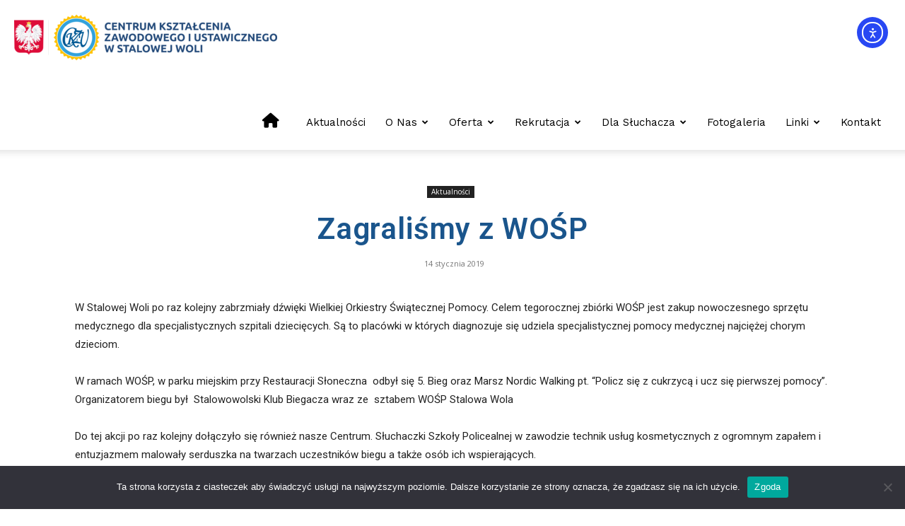

--- FILE ---
content_type: text/html; charset=UTF-8
request_url: https://ckustalowawola.pl/zagralismy-z-wosp/
body_size: 18045
content:
<!doctype html >
<!--[if IE 8]>    <html class="ie8" lang="en"> <![endif]-->
<!--[if IE 9]>    <html class="ie9" lang="en"> <![endif]-->
<!--[if gt IE 8]><!--> <html lang="pl-PL"> <!--<![endif]-->
<head>
    <title>Zagraliśmy z WOŚP | CKZiU Stalowa Wola</title>
    <meta charset="UTF-8" />
    <meta name="viewport" content="width=device-width, initial-scale=1.0">
    <link rel="pingback" href="https://ckustalowawola.pl/xmlrpc.php" />
    <meta name='robots' content='max-image-preview:large' />
	<style>img:is([sizes="auto" i], [sizes^="auto," i]) { contain-intrinsic-size: 3000px 1500px }</style>
	<link rel="icon" type="image/png" href="https://ckustalowawola.pl/wp-content/uploads/2020/06/favicon.ico"><link rel='dns-prefetch' href='//cdn.elementor.com' />
<link rel='dns-prefetch' href='//fonts.googleapis.com' />
<link rel="alternate" type="application/rss+xml" title="CKZiU Stalowa Wola &raquo; Kanał z wpisami" href="https://ckustalowawola.pl/feed/" />
<link rel="alternate" type="application/rss+xml" title="CKZiU Stalowa Wola &raquo; Kanał z komentarzami" href="https://ckustalowawola.pl/comments/feed/" />
<script type="text/javascript">
/* <![CDATA[ */
window._wpemojiSettings = {"baseUrl":"https:\/\/s.w.org\/images\/core\/emoji\/16.0.1\/72x72\/","ext":".png","svgUrl":"https:\/\/s.w.org\/images\/core\/emoji\/16.0.1\/svg\/","svgExt":".svg","source":{"concatemoji":"https:\/\/ckustalowawola.pl\/wp-includes\/js\/wp-emoji-release.min.js?ver=6.8.3"}};
/*! This file is auto-generated */
!function(s,n){var o,i,e;function c(e){try{var t={supportTests:e,timestamp:(new Date).valueOf()};sessionStorage.setItem(o,JSON.stringify(t))}catch(e){}}function p(e,t,n){e.clearRect(0,0,e.canvas.width,e.canvas.height),e.fillText(t,0,0);var t=new Uint32Array(e.getImageData(0,0,e.canvas.width,e.canvas.height).data),a=(e.clearRect(0,0,e.canvas.width,e.canvas.height),e.fillText(n,0,0),new Uint32Array(e.getImageData(0,0,e.canvas.width,e.canvas.height).data));return t.every(function(e,t){return e===a[t]})}function u(e,t){e.clearRect(0,0,e.canvas.width,e.canvas.height),e.fillText(t,0,0);for(var n=e.getImageData(16,16,1,1),a=0;a<n.data.length;a++)if(0!==n.data[a])return!1;return!0}function f(e,t,n,a){switch(t){case"flag":return n(e,"\ud83c\udff3\ufe0f\u200d\u26a7\ufe0f","\ud83c\udff3\ufe0f\u200b\u26a7\ufe0f")?!1:!n(e,"\ud83c\udde8\ud83c\uddf6","\ud83c\udde8\u200b\ud83c\uddf6")&&!n(e,"\ud83c\udff4\udb40\udc67\udb40\udc62\udb40\udc65\udb40\udc6e\udb40\udc67\udb40\udc7f","\ud83c\udff4\u200b\udb40\udc67\u200b\udb40\udc62\u200b\udb40\udc65\u200b\udb40\udc6e\u200b\udb40\udc67\u200b\udb40\udc7f");case"emoji":return!a(e,"\ud83e\udedf")}return!1}function g(e,t,n,a){var r="undefined"!=typeof WorkerGlobalScope&&self instanceof WorkerGlobalScope?new OffscreenCanvas(300,150):s.createElement("canvas"),o=r.getContext("2d",{willReadFrequently:!0}),i=(o.textBaseline="top",o.font="600 32px Arial",{});return e.forEach(function(e){i[e]=t(o,e,n,a)}),i}function t(e){var t=s.createElement("script");t.src=e,t.defer=!0,s.head.appendChild(t)}"undefined"!=typeof Promise&&(o="wpEmojiSettingsSupports",i=["flag","emoji"],n.supports={everything:!0,everythingExceptFlag:!0},e=new Promise(function(e){s.addEventListener("DOMContentLoaded",e,{once:!0})}),new Promise(function(t){var n=function(){try{var e=JSON.parse(sessionStorage.getItem(o));if("object"==typeof e&&"number"==typeof e.timestamp&&(new Date).valueOf()<e.timestamp+604800&&"object"==typeof e.supportTests)return e.supportTests}catch(e){}return null}();if(!n){if("undefined"!=typeof Worker&&"undefined"!=typeof OffscreenCanvas&&"undefined"!=typeof URL&&URL.createObjectURL&&"undefined"!=typeof Blob)try{var e="postMessage("+g.toString()+"("+[JSON.stringify(i),f.toString(),p.toString(),u.toString()].join(",")+"));",a=new Blob([e],{type:"text/javascript"}),r=new Worker(URL.createObjectURL(a),{name:"wpTestEmojiSupports"});return void(r.onmessage=function(e){c(n=e.data),r.terminate(),t(n)})}catch(e){}c(n=g(i,f,p,u))}t(n)}).then(function(e){for(var t in e)n.supports[t]=e[t],n.supports.everything=n.supports.everything&&n.supports[t],"flag"!==t&&(n.supports.everythingExceptFlag=n.supports.everythingExceptFlag&&n.supports[t]);n.supports.everythingExceptFlag=n.supports.everythingExceptFlag&&!n.supports.flag,n.DOMReady=!1,n.readyCallback=function(){n.DOMReady=!0}}).then(function(){return e}).then(function(){var e;n.supports.everything||(n.readyCallback(),(e=n.source||{}).concatemoji?t(e.concatemoji):e.wpemoji&&e.twemoji&&(t(e.twemoji),t(e.wpemoji)))}))}((window,document),window._wpemojiSettings);
/* ]]> */
</script>
<link rel='stylesheet' id='dashicons-css' href='https://ckustalowawola.pl/wp-includes/css/dashicons.min.css?ver=6.8.3' type='text/css' media='all' />
<link rel='stylesheet' id='elusive-css' href='https://ckustalowawola.pl/wp-content/plugins/menu-icons/vendor/codeinwp/icon-picker/css/types/elusive.min.css?ver=2.0' type='text/css' media='all' />
<link rel='stylesheet' id='menu-icon-font-awesome-css' href='https://ckustalowawola.pl/wp-content/plugins/menu-icons/css/fontawesome/css/all.min.css?ver=5.15.4' type='text/css' media='all' />
<link rel='stylesheet' id='foundation-icons-css' href='https://ckustalowawola.pl/wp-content/plugins/menu-icons/vendor/codeinwp/icon-picker/css/types/foundation-icons.min.css?ver=3.0' type='text/css' media='all' />
<link rel='stylesheet' id='genericons-css' href='https://ckustalowawola.pl/wp-content/plugins/menu-icons/vendor/codeinwp/icon-picker/css/types/genericons.min.css?ver=3.4' type='text/css' media='all' />
<link rel='stylesheet' id='menu-icons-extra-css' href='https://ckustalowawola.pl/wp-content/plugins/menu-icons/css/extra.min.css?ver=0.13.20' type='text/css' media='all' />
<style id='wp-emoji-styles-inline-css' type='text/css'>

	img.wp-smiley, img.emoji {
		display: inline !important;
		border: none !important;
		box-shadow: none !important;
		height: 1em !important;
		width: 1em !important;
		margin: 0 0.07em !important;
		vertical-align: -0.1em !important;
		background: none !important;
		padding: 0 !important;
	}
</style>
<link rel='stylesheet' id='wp-block-library-css' href='https://ckustalowawola.pl/wp-includes/css/dist/block-library/style.min.css?ver=6.8.3' type='text/css' media='all' />
<style id='classic-theme-styles-inline-css' type='text/css'>
/*! This file is auto-generated */
.wp-block-button__link{color:#fff;background-color:#32373c;border-radius:9999px;box-shadow:none;text-decoration:none;padding:calc(.667em + 2px) calc(1.333em + 2px);font-size:1.125em}.wp-block-file__button{background:#32373c;color:#fff;text-decoration:none}
</style>
<style id='global-styles-inline-css' type='text/css'>
:root{--wp--preset--aspect-ratio--square: 1;--wp--preset--aspect-ratio--4-3: 4/3;--wp--preset--aspect-ratio--3-4: 3/4;--wp--preset--aspect-ratio--3-2: 3/2;--wp--preset--aspect-ratio--2-3: 2/3;--wp--preset--aspect-ratio--16-9: 16/9;--wp--preset--aspect-ratio--9-16: 9/16;--wp--preset--color--black: #000000;--wp--preset--color--cyan-bluish-gray: #abb8c3;--wp--preset--color--white: #ffffff;--wp--preset--color--pale-pink: #f78da7;--wp--preset--color--vivid-red: #cf2e2e;--wp--preset--color--luminous-vivid-orange: #ff6900;--wp--preset--color--luminous-vivid-amber: #fcb900;--wp--preset--color--light-green-cyan: #7bdcb5;--wp--preset--color--vivid-green-cyan: #00d084;--wp--preset--color--pale-cyan-blue: #8ed1fc;--wp--preset--color--vivid-cyan-blue: #0693e3;--wp--preset--color--vivid-purple: #9b51e0;--wp--preset--gradient--vivid-cyan-blue-to-vivid-purple: linear-gradient(135deg,rgba(6,147,227,1) 0%,rgb(155,81,224) 100%);--wp--preset--gradient--light-green-cyan-to-vivid-green-cyan: linear-gradient(135deg,rgb(122,220,180) 0%,rgb(0,208,130) 100%);--wp--preset--gradient--luminous-vivid-amber-to-luminous-vivid-orange: linear-gradient(135deg,rgba(252,185,0,1) 0%,rgba(255,105,0,1) 100%);--wp--preset--gradient--luminous-vivid-orange-to-vivid-red: linear-gradient(135deg,rgba(255,105,0,1) 0%,rgb(207,46,46) 100%);--wp--preset--gradient--very-light-gray-to-cyan-bluish-gray: linear-gradient(135deg,rgb(238,238,238) 0%,rgb(169,184,195) 100%);--wp--preset--gradient--cool-to-warm-spectrum: linear-gradient(135deg,rgb(74,234,220) 0%,rgb(151,120,209) 20%,rgb(207,42,186) 40%,rgb(238,44,130) 60%,rgb(251,105,98) 80%,rgb(254,248,76) 100%);--wp--preset--gradient--blush-light-purple: linear-gradient(135deg,rgb(255,206,236) 0%,rgb(152,150,240) 100%);--wp--preset--gradient--blush-bordeaux: linear-gradient(135deg,rgb(254,205,165) 0%,rgb(254,45,45) 50%,rgb(107,0,62) 100%);--wp--preset--gradient--luminous-dusk: linear-gradient(135deg,rgb(255,203,112) 0%,rgb(199,81,192) 50%,rgb(65,88,208) 100%);--wp--preset--gradient--pale-ocean: linear-gradient(135deg,rgb(255,245,203) 0%,rgb(182,227,212) 50%,rgb(51,167,181) 100%);--wp--preset--gradient--electric-grass: linear-gradient(135deg,rgb(202,248,128) 0%,rgb(113,206,126) 100%);--wp--preset--gradient--midnight: linear-gradient(135deg,rgb(2,3,129) 0%,rgb(40,116,252) 100%);--wp--preset--font-size--small: 11px;--wp--preset--font-size--medium: 20px;--wp--preset--font-size--large: 32px;--wp--preset--font-size--x-large: 42px;--wp--preset--font-size--regular: 15px;--wp--preset--font-size--larger: 50px;--wp--preset--spacing--20: 0.44rem;--wp--preset--spacing--30: 0.67rem;--wp--preset--spacing--40: 1rem;--wp--preset--spacing--50: 1.5rem;--wp--preset--spacing--60: 2.25rem;--wp--preset--spacing--70: 3.38rem;--wp--preset--spacing--80: 5.06rem;--wp--preset--shadow--natural: 6px 6px 9px rgba(0, 0, 0, 0.2);--wp--preset--shadow--deep: 12px 12px 50px rgba(0, 0, 0, 0.4);--wp--preset--shadow--sharp: 6px 6px 0px rgba(0, 0, 0, 0.2);--wp--preset--shadow--outlined: 6px 6px 0px -3px rgba(255, 255, 255, 1), 6px 6px rgba(0, 0, 0, 1);--wp--preset--shadow--crisp: 6px 6px 0px rgba(0, 0, 0, 1);}:where(.is-layout-flex){gap: 0.5em;}:where(.is-layout-grid){gap: 0.5em;}body .is-layout-flex{display: flex;}.is-layout-flex{flex-wrap: wrap;align-items: center;}.is-layout-flex > :is(*, div){margin: 0;}body .is-layout-grid{display: grid;}.is-layout-grid > :is(*, div){margin: 0;}:where(.wp-block-columns.is-layout-flex){gap: 2em;}:where(.wp-block-columns.is-layout-grid){gap: 2em;}:where(.wp-block-post-template.is-layout-flex){gap: 1.25em;}:where(.wp-block-post-template.is-layout-grid){gap: 1.25em;}.has-black-color{color: var(--wp--preset--color--black) !important;}.has-cyan-bluish-gray-color{color: var(--wp--preset--color--cyan-bluish-gray) !important;}.has-white-color{color: var(--wp--preset--color--white) !important;}.has-pale-pink-color{color: var(--wp--preset--color--pale-pink) !important;}.has-vivid-red-color{color: var(--wp--preset--color--vivid-red) !important;}.has-luminous-vivid-orange-color{color: var(--wp--preset--color--luminous-vivid-orange) !important;}.has-luminous-vivid-amber-color{color: var(--wp--preset--color--luminous-vivid-amber) !important;}.has-light-green-cyan-color{color: var(--wp--preset--color--light-green-cyan) !important;}.has-vivid-green-cyan-color{color: var(--wp--preset--color--vivid-green-cyan) !important;}.has-pale-cyan-blue-color{color: var(--wp--preset--color--pale-cyan-blue) !important;}.has-vivid-cyan-blue-color{color: var(--wp--preset--color--vivid-cyan-blue) !important;}.has-vivid-purple-color{color: var(--wp--preset--color--vivid-purple) !important;}.has-black-background-color{background-color: var(--wp--preset--color--black) !important;}.has-cyan-bluish-gray-background-color{background-color: var(--wp--preset--color--cyan-bluish-gray) !important;}.has-white-background-color{background-color: var(--wp--preset--color--white) !important;}.has-pale-pink-background-color{background-color: var(--wp--preset--color--pale-pink) !important;}.has-vivid-red-background-color{background-color: var(--wp--preset--color--vivid-red) !important;}.has-luminous-vivid-orange-background-color{background-color: var(--wp--preset--color--luminous-vivid-orange) !important;}.has-luminous-vivid-amber-background-color{background-color: var(--wp--preset--color--luminous-vivid-amber) !important;}.has-light-green-cyan-background-color{background-color: var(--wp--preset--color--light-green-cyan) !important;}.has-vivid-green-cyan-background-color{background-color: var(--wp--preset--color--vivid-green-cyan) !important;}.has-pale-cyan-blue-background-color{background-color: var(--wp--preset--color--pale-cyan-blue) !important;}.has-vivid-cyan-blue-background-color{background-color: var(--wp--preset--color--vivid-cyan-blue) !important;}.has-vivid-purple-background-color{background-color: var(--wp--preset--color--vivid-purple) !important;}.has-black-border-color{border-color: var(--wp--preset--color--black) !important;}.has-cyan-bluish-gray-border-color{border-color: var(--wp--preset--color--cyan-bluish-gray) !important;}.has-white-border-color{border-color: var(--wp--preset--color--white) !important;}.has-pale-pink-border-color{border-color: var(--wp--preset--color--pale-pink) !important;}.has-vivid-red-border-color{border-color: var(--wp--preset--color--vivid-red) !important;}.has-luminous-vivid-orange-border-color{border-color: var(--wp--preset--color--luminous-vivid-orange) !important;}.has-luminous-vivid-amber-border-color{border-color: var(--wp--preset--color--luminous-vivid-amber) !important;}.has-light-green-cyan-border-color{border-color: var(--wp--preset--color--light-green-cyan) !important;}.has-vivid-green-cyan-border-color{border-color: var(--wp--preset--color--vivid-green-cyan) !important;}.has-pale-cyan-blue-border-color{border-color: var(--wp--preset--color--pale-cyan-blue) !important;}.has-vivid-cyan-blue-border-color{border-color: var(--wp--preset--color--vivid-cyan-blue) !important;}.has-vivid-purple-border-color{border-color: var(--wp--preset--color--vivid-purple) !important;}.has-vivid-cyan-blue-to-vivid-purple-gradient-background{background: var(--wp--preset--gradient--vivid-cyan-blue-to-vivid-purple) !important;}.has-light-green-cyan-to-vivid-green-cyan-gradient-background{background: var(--wp--preset--gradient--light-green-cyan-to-vivid-green-cyan) !important;}.has-luminous-vivid-amber-to-luminous-vivid-orange-gradient-background{background: var(--wp--preset--gradient--luminous-vivid-amber-to-luminous-vivid-orange) !important;}.has-luminous-vivid-orange-to-vivid-red-gradient-background{background: var(--wp--preset--gradient--luminous-vivid-orange-to-vivid-red) !important;}.has-very-light-gray-to-cyan-bluish-gray-gradient-background{background: var(--wp--preset--gradient--very-light-gray-to-cyan-bluish-gray) !important;}.has-cool-to-warm-spectrum-gradient-background{background: var(--wp--preset--gradient--cool-to-warm-spectrum) !important;}.has-blush-light-purple-gradient-background{background: var(--wp--preset--gradient--blush-light-purple) !important;}.has-blush-bordeaux-gradient-background{background: var(--wp--preset--gradient--blush-bordeaux) !important;}.has-luminous-dusk-gradient-background{background: var(--wp--preset--gradient--luminous-dusk) !important;}.has-pale-ocean-gradient-background{background: var(--wp--preset--gradient--pale-ocean) !important;}.has-electric-grass-gradient-background{background: var(--wp--preset--gradient--electric-grass) !important;}.has-midnight-gradient-background{background: var(--wp--preset--gradient--midnight) !important;}.has-small-font-size{font-size: var(--wp--preset--font-size--small) !important;}.has-medium-font-size{font-size: var(--wp--preset--font-size--medium) !important;}.has-large-font-size{font-size: var(--wp--preset--font-size--large) !important;}.has-x-large-font-size{font-size: var(--wp--preset--font-size--x-large) !important;}
:where(.wp-block-post-template.is-layout-flex){gap: 1.25em;}:where(.wp-block-post-template.is-layout-grid){gap: 1.25em;}
:where(.wp-block-columns.is-layout-flex){gap: 2em;}:where(.wp-block-columns.is-layout-grid){gap: 2em;}
:root :where(.wp-block-pullquote){font-size: 1.5em;line-height: 1.6;}
</style>
<link rel='stylesheet' id='cookie-notice-front-css' href='https://ckustalowawola.pl/wp-content/plugins/cookie-notice/css/front.min.css?ver=2.5.11' type='text/css' media='all' />
<link rel='stylesheet' id='document-gallery-css' href='https://ckustalowawola.pl/wp-content/plugins/document-gallery/assets/css/style.min.css?ver=4.4.4' type='text/css' media='all' />
<link rel='stylesheet' id='responsive-lightbox-imagelightbox-css' href='https://ckustalowawola.pl/wp-content/plugins/responsive-lightbox/assets/imagelightbox/imagelightbox.min.css?ver=1.0.0' type='text/css' media='all' />
<link rel='stylesheet' id='ea11y-widget-fonts-css' href='https://ckustalowawola.pl/wp-content/plugins/pojo-accessibility/assets/build/fonts.css?ver=3.7.0' type='text/css' media='all' />
<link rel='stylesheet' id='ea11y-skip-link-css' href='https://ckustalowawola.pl/wp-content/plugins/pojo-accessibility/assets/build/skip-link.css?ver=3.7.0' type='text/css' media='all' />
<link rel='stylesheet' id='td-plugin-multi-purpose-css' href='https://ckustalowawola.pl/wp-content/plugins/td-composer/td-multi-purpose/style.css?ver=5b75a1149b707159a7e71fd3bf09ff7b' type='text/css' media='all' />
<link rel='stylesheet' id='google-fonts-style-css' href='https://fonts.googleapis.com/css?family=Open+Sans%3A400%2C600%2C700%2C300%7CWork+Sans%3A400%2C300%2C600%7CComfortaa%3A400%2C300%2C600%7CRoboto%3A400%2C600%2C700%2C300&#038;display=swap&#038;ver=12.6.7' type='text/css' media='all' />
<link rel='stylesheet' id='td-theme-css' href='https://ckustalowawola.pl/wp-content/themes/Newspaper/style.css?ver=12.6.7' type='text/css' media='all' />
<style id='td-theme-inline-css' type='text/css'>@media (max-width:767px){.td-header-desktop-wrap{display:none}}@media (min-width:767px){.td-header-mobile-wrap{display:none}}</style>
<link rel='stylesheet' id='td-legacy-framework-front-style-css' href='https://ckustalowawola.pl/wp-content/plugins/td-composer/legacy/Newspaper/assets/css/td_legacy_main.css?ver=5b75a1149b707159a7e71fd3bf09ff7b' type='text/css' media='all' />
<link rel='stylesheet' id='td-standard-pack-framework-front-style-css' href='https://ckustalowawola.pl/wp-content/plugins/td-standard-pack/Newspaper/assets/css/td_standard_pack_main.css?ver=8f2d47acef43f76b1dfa75a39c0fe3df' type='text/css' media='all' />
<link rel='stylesheet' id='td-theme-demo-style-css' href='https://ckustalowawola.pl/wp-content/plugins/td-composer/legacy/Newspaper/includes/demos/dentist/demo_style.css?ver=12.6.7' type='text/css' media='all' />
<link rel='stylesheet' id='tdb_style_cloud_templates_front-css' href='https://ckustalowawola.pl/wp-content/plugins/td-cloud-library/assets/css/tdb_main.css?ver=b089d95615dd8e22e80845576af6b5b5' type='text/css' media='all' />
		<script type="text/javascript">
			ajaxurl = typeof(ajaxurl) !== 'string' ? 'https://ckustalowawola.pl/wp-admin/admin-ajax.php' : ajaxurl;
		</script>
		<script type="text/javascript" id="cookie-notice-front-js-before">
/* <![CDATA[ */
var cnArgs = {"ajaxUrl":"https:\/\/ckustalowawola.pl\/wp-admin\/admin-ajax.php","nonce":"03434461d1","hideEffect":"fade","position":"bottom","onScroll":false,"onScrollOffset":100,"onClick":false,"cookieName":"cookie_notice_accepted","cookieTime":2592000,"cookieTimeRejected":2592000,"globalCookie":false,"redirection":true,"cache":true,"revokeCookies":false,"revokeCookiesOpt":"automatic"};
/* ]]> */
</script>
<script type="text/javascript" src="https://ckustalowawola.pl/wp-content/plugins/cookie-notice/js/front.min.js?ver=2.5.11" id="cookie-notice-front-js"></script>
<script type="text/javascript" src="https://ckustalowawola.pl/wp-includes/js/jquery/jquery.min.js?ver=3.7.1" id="jquery-core-js"></script>
<script type="text/javascript" src="https://ckustalowawola.pl/wp-includes/js/jquery/jquery-migrate.min.js?ver=3.4.1" id="jquery-migrate-js"></script>
<script type="text/javascript" src="https://ckustalowawola.pl/wp-content/plugins/responsive-lightbox/assets/imagelightbox/imagelightbox.min.js?ver=1.0.0" id="responsive-lightbox-imagelightbox-js"></script>
<script type="text/javascript" src="https://ckustalowawola.pl/wp-includes/js/underscore.min.js?ver=1.13.7" id="underscore-js"></script>
<script type="text/javascript" src="https://ckustalowawola.pl/wp-content/plugins/responsive-lightbox/assets/infinitescroll/infinite-scroll.pkgd.min.js?ver=4.0.1" id="responsive-lightbox-infinite-scroll-js"></script>
<script type="text/javascript" id="responsive-lightbox-js-before">
/* <![CDATA[ */
var rlArgs = {"script":"imagelightbox","selector":"lightbox","customEvents":"","activeGalleries":true,"animationSpeed":250,"preloadNext":true,"enableKeyboard":true,"quitOnEnd":false,"quitOnImageClick":false,"quitOnDocumentClick":true,"woocommerce_gallery":false,"ajaxurl":"https:\/\/ckustalowawola.pl\/wp-admin\/admin-ajax.php","nonce":"c0a89b99aa","preview":false,"postId":3171,"scriptExtension":false};
/* ]]> */
</script>
<script type="text/javascript" src="https://ckustalowawola.pl/wp-content/plugins/responsive-lightbox/js/front.js?ver=2.5.2" id="responsive-lightbox-js"></script>
<link rel="https://api.w.org/" href="https://ckustalowawola.pl/wp-json/" /><link rel="alternate" title="JSON" type="application/json" href="https://ckustalowawola.pl/wp-json/wp/v2/posts/3171" /><link rel="EditURI" type="application/rsd+xml" title="RSD" href="https://ckustalowawola.pl/xmlrpc.php?rsd" />
<meta name="generator" content="WordPress 6.8.3" />
<link rel="canonical" href="https://ckustalowawola.pl/zagralismy-z-wosp/" />
<link rel='shortlink' href='https://ckustalowawola.pl/?p=3171' />
<link rel="alternate" title="oEmbed (JSON)" type="application/json+oembed" href="https://ckustalowawola.pl/wp-json/oembed/1.0/embed?url=https%3A%2F%2Fckustalowawola.pl%2Fzagralismy-z-wosp%2F" />
<link rel="alternate" title="oEmbed (XML)" type="text/xml+oembed" href="https://ckustalowawola.pl/wp-json/oembed/1.0/embed?url=https%3A%2F%2Fckustalowawola.pl%2Fzagralismy-z-wosp%2F&#038;format=xml" />
    <script>
        window.tdb_global_vars = {"wpRestUrl":"https:\/\/ckustalowawola.pl\/wp-json\/","permalinkStructure":"\/%postname%\/"};
        window.tdb_p_autoload_vars = {"isAjax":false,"isAdminBarShowing":false,"autoloadStatus":"off","origPostEditUrl":null};
    </script>
    
    <style id="tdb-global-colors">:root{--accent-color:#fff}</style>

    
	
<!-- JS generated by theme -->

<script type="text/javascript" id="td-generated-header-js">
    
    

	    var tdBlocksArray = []; //here we store all the items for the current page

	    // td_block class - each ajax block uses a object of this class for requests
	    function tdBlock() {
		    this.id = '';
		    this.block_type = 1; //block type id (1-234 etc)
		    this.atts = '';
		    this.td_column_number = '';
		    this.td_current_page = 1; //
		    this.post_count = 0; //from wp
		    this.found_posts = 0; //from wp
		    this.max_num_pages = 0; //from wp
		    this.td_filter_value = ''; //current live filter value
		    this.is_ajax_running = false;
		    this.td_user_action = ''; // load more or infinite loader (used by the animation)
		    this.header_color = '';
		    this.ajax_pagination_infinite_stop = ''; //show load more at page x
	    }

        // td_js_generator - mini detector
        ( function () {
            var htmlTag = document.getElementsByTagName("html")[0];

	        if ( navigator.userAgent.indexOf("MSIE 10.0") > -1 ) {
                htmlTag.className += ' ie10';
            }

            if ( !!navigator.userAgent.match(/Trident.*rv\:11\./) ) {
                htmlTag.className += ' ie11';
            }

	        if ( navigator.userAgent.indexOf("Edge") > -1 ) {
                htmlTag.className += ' ieEdge';
            }

            if ( /(iPad|iPhone|iPod)/g.test(navigator.userAgent) ) {
                htmlTag.className += ' td-md-is-ios';
            }

            var user_agent = navigator.userAgent.toLowerCase();
            if ( user_agent.indexOf("android") > -1 ) {
                htmlTag.className += ' td-md-is-android';
            }

            if ( -1 !== navigator.userAgent.indexOf('Mac OS X')  ) {
                htmlTag.className += ' td-md-is-os-x';
            }

            if ( /chrom(e|ium)/.test(navigator.userAgent.toLowerCase()) ) {
               htmlTag.className += ' td-md-is-chrome';
            }

            if ( -1 !== navigator.userAgent.indexOf('Firefox') ) {
                htmlTag.className += ' td-md-is-firefox';
            }

            if ( -1 !== navigator.userAgent.indexOf('Safari') && -1 === navigator.userAgent.indexOf('Chrome') ) {
                htmlTag.className += ' td-md-is-safari';
            }

            if( -1 !== navigator.userAgent.indexOf('IEMobile') ){
                htmlTag.className += ' td-md-is-iemobile';
            }

        })();

        var tdLocalCache = {};

        ( function () {
            "use strict";

            tdLocalCache = {
                data: {},
                remove: function (resource_id) {
                    delete tdLocalCache.data[resource_id];
                },
                exist: function (resource_id) {
                    return tdLocalCache.data.hasOwnProperty(resource_id) && tdLocalCache.data[resource_id] !== null;
                },
                get: function (resource_id) {
                    return tdLocalCache.data[resource_id];
                },
                set: function (resource_id, cachedData) {
                    tdLocalCache.remove(resource_id);
                    tdLocalCache.data[resource_id] = cachedData;
                }
            };
        })();

    
    
var td_viewport_interval_list=[{"limitBottom":767,"sidebarWidth":228},{"limitBottom":1018,"sidebarWidth":300},{"limitBottom":1140,"sidebarWidth":324}];
var tdc_is_installed="yes";
var td_ajax_url="https:\/\/ckustalowawola.pl\/wp-admin\/admin-ajax.php?td_theme_name=Newspaper&v=12.6.7";
var td_get_template_directory_uri="https:\/\/ckustalowawola.pl\/wp-content\/plugins\/td-composer\/legacy\/common";
var tds_snap_menu="snap";
var tds_logo_on_sticky="show_header_logo";
var tds_header_style="7";
var td_please_wait="Prosz\u0119 czeka\u0107 ...";
var td_email_user_pass_incorrect="U\u017cytkownik lub has\u0142o niepoprawne!";
var td_email_user_incorrect="E-mail lub nazwa u\u017cytkownika jest niepoprawna!";
var td_email_incorrect="E-mail niepoprawny!";
var td_user_incorrect="Username incorrect!";
var td_email_user_empty="Email or username empty!";
var td_pass_empty="Pass empty!";
var td_pass_pattern_incorrect="Invalid Pass Pattern!";
var td_retype_pass_incorrect="Retyped Pass incorrect!";
var tds_more_articles_on_post_enable="";
var tds_more_articles_on_post_time_to_wait="";
var tds_more_articles_on_post_pages_distance_from_top=0;
var tds_captcha="";
var tds_theme_color_site_wide="#1a558c";
var tds_smart_sidebar="enabled";
var tdThemeName="Newspaper";
var tdThemeNameWl="Newspaper";
var td_magnific_popup_translation_tPrev="Poprzedni (Strza\u0142ka w lewo)";
var td_magnific_popup_translation_tNext="Nast\u0119pny (Strza\u0142ka w prawo)";
var td_magnific_popup_translation_tCounter="%curr% z %total%";
var td_magnific_popup_translation_ajax_tError="Zawarto\u015b\u0107 z %url% nie mo\u017ce by\u0107 za\u0142adowana.";
var td_magnific_popup_translation_image_tError="Obraz #%curr% nie mo\u017ce by\u0107 za\u0142adowany.";
var tdBlockNonce="fcc56440b4";
var tdMobileMenu="enabled";
var tdMobileSearch="enabled";
var tdDateNamesI18n={"month_names":["stycze\u0144","luty","marzec","kwiecie\u0144","maj","czerwiec","lipiec","sierpie\u0144","wrzesie\u0144","pa\u017adziernik","listopad","grudzie\u0144"],"month_names_short":["sty","lut","mar","kwi","maj","cze","lip","sie","wrz","pa\u017a","lis","gru"],"day_names":["niedziela","poniedzia\u0142ek","wtorek","\u015broda","czwartek","pi\u0105tek","sobota"],"day_names_short":["niedz.","pon.","wt.","\u015br.","czw.","pt.","sob."]};
var tdb_modal_confirm="Ratowa\u0107";
var tdb_modal_cancel="Anulowa\u0107";
var tdb_modal_confirm_alt="Tak";
var tdb_modal_cancel_alt="NIE";
var td_deploy_mode="deploy";
var td_ad_background_click_link="";
var td_ad_background_click_target="";
</script>


<!-- Header style compiled by theme -->

<style>.td-menu-background,.td-search-background{background-image:url('https://ckustalowawola.pl/wp-content/uploads/2019/04/49419738_2162414570676434_8197136257705312256_o.jpg')}ul.sf-menu>.menu-item>a{font-family:"Work Sans";font-size:15px;font-weight:normal;text-transform:capitalize}.sf-menu ul .menu-item a{font-family:"Work Sans"}.td-mobile-content .td-mobile-main-menu>li>a{font-family:Comfortaa}.td-page-title,.td-category-title-holder .td-page-title{font-size:26px}.white-popup-block:before{background-image:url('https://ckustalowawola.pl/wp-content/uploads/2019/04/49419738_2162414570676434_8197136257705312256_o.jpg')}:root{--td_excl_label:'EKSKLUZYWNY';--td_theme_color:#1a558c;--td_slider_text:rgba(26,85,140,0.7);--td_mobile_menu_color:#2e5d7a;--td_mobile_gradient_one_mob:rgba(0,0,0,0.72);--td_mobile_gradient_two_mob:rgba(0,0,0,0.72);--td_mobile_text_active_color:#ffcc00;--td_page_title_color:#1a558c}.td-header-style-12 .td-header-menu-wrap-full,.td-header-style-12 .td-affix,.td-grid-style-1.td-hover-1 .td-big-grid-post:hover .td-post-category,.td-grid-style-5.td-hover-1 .td-big-grid-post:hover .td-post-category,.td_category_template_3 .td-current-sub-category,.td_category_template_8 .td-category-header .td-category a.td-current-sub-category,.td_category_template_4 .td-category-siblings .td-category a:hover,.td_block_big_grid_9.td-grid-style-1 .td-post-category,.td_block_big_grid_9.td-grid-style-5 .td-post-category,.td-grid-style-6.td-hover-1 .td-module-thumb:after,.tdm-menu-active-style5 .td-header-menu-wrap .sf-menu>.current-menu-item>a,.tdm-menu-active-style5 .td-header-menu-wrap .sf-menu>.current-menu-ancestor>a,.tdm-menu-active-style5 .td-header-menu-wrap .sf-menu>.current-category-ancestor>a,.tdm-menu-active-style5 .td-header-menu-wrap .sf-menu>li>a:hover,.tdm-menu-active-style5 .td-header-menu-wrap .sf-menu>.sfHover>a{background-color:#1a558c}.td_mega_menu_sub_cats .cur-sub-cat,.td-mega-span h3 a:hover,.td_mod_mega_menu:hover .entry-title a,.header-search-wrap .result-msg a:hover,.td-header-top-menu .td-drop-down-search .td_module_wrap:hover .entry-title a,.td-header-top-menu .td-icon-search:hover,.td-header-wrap .result-msg a:hover,.top-header-menu li a:hover,.top-header-menu .current-menu-item>a,.top-header-menu .current-menu-ancestor>a,.top-header-menu .current-category-ancestor>a,.td-social-icon-wrap>a:hover,.td-header-sp-top-widget .td-social-icon-wrap a:hover,.td_mod_related_posts:hover h3>a,.td-post-template-11 .td-related-title .td-related-left:hover,.td-post-template-11 .td-related-title .td-related-right:hover,.td-post-template-11 .td-related-title .td-cur-simple-item,.td-post-template-11 .td_block_related_posts .td-next-prev-wrap a:hover,.td-category-header .td-pulldown-category-filter-link:hover,.td-category-siblings .td-subcat-dropdown a:hover,.td-category-siblings .td-subcat-dropdown a.td-current-sub-category,.footer-text-wrap .footer-email-wrap a,.footer-social-wrap a:hover,.td_module_17 .td-read-more a:hover,.td_module_18 .td-read-more a:hover,.td_module_19 .td-post-author-name a:hover,.td-pulldown-syle-2 .td-subcat-dropdown:hover .td-subcat-more span,.td-pulldown-syle-2 .td-subcat-dropdown:hover .td-subcat-more i,.td-pulldown-syle-3 .td-subcat-dropdown:hover .td-subcat-more span,.td-pulldown-syle-3 .td-subcat-dropdown:hover .td-subcat-more i,.tdm-menu-active-style3 .tdm-header.td-header-wrap .sf-menu>.current-category-ancestor>a,.tdm-menu-active-style3 .tdm-header.td-header-wrap .sf-menu>.current-menu-ancestor>a,.tdm-menu-active-style3 .tdm-header.td-header-wrap .sf-menu>.current-menu-item>a,.tdm-menu-active-style3 .tdm-header.td-header-wrap .sf-menu>.sfHover>a,.tdm-menu-active-style3 .tdm-header.td-header-wrap .sf-menu>li>a:hover{color:#1a558c}.td-mega-menu-page .wpb_content_element ul li a:hover,.td-theme-wrap .td-aj-search-results .td_module_wrap:hover .entry-title a,.td-theme-wrap .header-search-wrap .result-msg a:hover{color:#1a558c!important}.td_category_template_8 .td-category-header .td-category a.td-current-sub-category,.td_category_template_4 .td-category-siblings .td-category a:hover,.tdm-menu-active-style4 .tdm-header .sf-menu>.current-menu-item>a,.tdm-menu-active-style4 .tdm-header .sf-menu>.current-menu-ancestor>a,.tdm-menu-active-style4 .tdm-header .sf-menu>.current-category-ancestor>a,.tdm-menu-active-style4 .tdm-header .sf-menu>li>a:hover,.tdm-menu-active-style4 .tdm-header .sf-menu>.sfHover>a{border-color:#1a558c}.td-header-wrap .td-header-top-menu-full,.td-header-wrap .top-header-menu .sub-menu,.tdm-header-style-1.td-header-wrap .td-header-top-menu-full,.tdm-header-style-1.td-header-wrap .top-header-menu .sub-menu,.tdm-header-style-2.td-header-wrap .td-header-top-menu-full,.tdm-header-style-2.td-header-wrap .top-header-menu .sub-menu,.tdm-header-style-3.td-header-wrap .td-header-top-menu-full,.tdm-header-style-3.td-header-wrap .top-header-menu .sub-menu{background-color:rgba(255,255,255,0)}.td-header-style-8 .td-header-top-menu-full{background-color:transparent}.td-header-style-8 .td-header-top-menu-full .td-header-top-menu{background-color:rgba(255,255,255,0);padding-left:15px;padding-right:15px}.td-header-wrap .td-header-top-menu-full .td-header-top-menu,.td-header-wrap .td-header-top-menu-full{border-bottom:none}.td-header-top-menu,.td-header-top-menu a,.td-header-wrap .td-header-top-menu-full .td-header-top-menu,.td-header-wrap .td-header-top-menu-full a,.td-header-style-8 .td-header-top-menu,.td-header-style-8 .td-header-top-menu a,.td-header-top-menu .td-drop-down-search .entry-title a{color:#000000}.top-header-menu .current-menu-item>a,.top-header-menu .current-menu-ancestor>a,.top-header-menu .current-category-ancestor>a,.top-header-menu li a:hover,.td-header-sp-top-widget .td-icon-search:hover{color:#ffcc00}.td-header-wrap .td-header-sp-top-widget .td-icon-font,.td-header-style-7 .td-header-top-menu .td-social-icon-wrap .td-icon-font{color:#000000}.td-header-wrap .td-header-sp-top-widget i.td-icon-font:hover{color:#51bcc6}.sf-menu>.current-menu-item>a:after,.sf-menu>.current-menu-ancestor>a:after,.sf-menu>.current-category-ancestor>a:after,.sf-menu>li:hover>a:after,.sf-menu>.sfHover>a:after,.td_block_mega_menu .td-next-prev-wrap a:hover,.td-mega-span .td-post-category:hover,.td-header-wrap .black-menu .sf-menu>li>a:hover,.td-header-wrap .black-menu .sf-menu>.current-menu-ancestor>a,.td-header-wrap .black-menu .sf-menu>.sfHover>a,.td-header-wrap .black-menu .sf-menu>.current-menu-item>a,.td-header-wrap .black-menu .sf-menu>.current-menu-ancestor>a,.td-header-wrap .black-menu .sf-menu>.current-category-ancestor>a,.tdm-menu-active-style5 .tdm-header .td-header-menu-wrap .sf-menu>.current-menu-item>a,.tdm-menu-active-style5 .tdm-header .td-header-menu-wrap .sf-menu>.current-menu-ancestor>a,.tdm-menu-active-style5 .tdm-header .td-header-menu-wrap .sf-menu>.current-category-ancestor>a,.tdm-menu-active-style5 .tdm-header .td-header-menu-wrap .sf-menu>li>a:hover,.tdm-menu-active-style5 .tdm-header .td-header-menu-wrap .sf-menu>.sfHover>a{background-color:#ffcc00}.td_block_mega_menu .td-next-prev-wrap a:hover,.tdm-menu-active-style4 .tdm-header .sf-menu>.current-menu-item>a,.tdm-menu-active-style4 .tdm-header .sf-menu>.current-menu-ancestor>a,.tdm-menu-active-style4 .tdm-header .sf-menu>.current-category-ancestor>a,.tdm-menu-active-style4 .tdm-header .sf-menu>li>a:hover,.tdm-menu-active-style4 .tdm-header .sf-menu>.sfHover>a{border-color:#ffcc00}.header-search-wrap .td-drop-down-search:before{border-color:transparent transparent #ffcc00 transparent}.td_mega_menu_sub_cats .cur-sub-cat,.td_mod_mega_menu:hover .entry-title a,.td-theme-wrap .sf-menu ul .td-menu-item>a:hover,.td-theme-wrap .sf-menu ul .sfHover>a,.td-theme-wrap .sf-menu ul .current-menu-ancestor>a,.td-theme-wrap .sf-menu ul .current-category-ancestor>a,.td-theme-wrap .sf-menu ul .current-menu-item>a,.tdm-menu-active-style3 .tdm-header.td-header-wrap .sf-menu>.current-menu-item>a,.tdm-menu-active-style3 .tdm-header.td-header-wrap .sf-menu>.current-menu-ancestor>a,.tdm-menu-active-style3 .tdm-header.td-header-wrap .sf-menu>.current-category-ancestor>a,.tdm-menu-active-style3 .tdm-header.td-header-wrap .sf-menu>li>a:hover,.tdm-menu-active-style3 .tdm-header.td-header-wrap .sf-menu>.sfHover>a{color:#ffcc00}ul.sf-menu>.td-menu-item>a,.td-theme-wrap .td-header-menu-social{font-family:"Work Sans";font-size:15px;font-weight:normal;text-transform:capitalize}.sf-menu ul .td-menu-item a{font-family:"Work Sans"}.td-header-menu-wrap.td-affix,.td-header-style-3 .td-affix .td-header-main-menu,.td-header-style-4 .td-affix .td-header-main-menu,.td-header-style-8 .td-header-menu-wrap.td-affix{background-color:#ffffff}.td-affix .sf-menu>.current-menu-item>a:after,.td-affix .sf-menu>.current-menu-ancestor>a:after,.td-affix .sf-menu>.current-category-ancestor>a:after,.td-affix .sf-menu>li:hover>a:after,.td-affix .sf-menu>.sfHover>a:after,.td-header-wrap .td-affix .black-menu .sf-menu>li>a:hover,.td-header-wrap .td-affix .black-menu .sf-menu>.current-menu-ancestor>a,.td-header-wrap .td-affix .black-menu .sf-menu>.sfHover>a,.td-affix .header-search-wrap .td-drop-down-search:after,.td-affix .header-search-wrap .td-drop-down-search .btn:hover,.td-header-wrap .td-affix .black-menu .sf-menu>.current-menu-item>a,.td-header-wrap .td-affix .black-menu .sf-menu>.current-menu-ancestor>a,.td-header-wrap .td-affix .black-menu .sf-menu>.current-category-ancestor>a,.tdm-menu-active-style5 .tdm-header .td-header-menu-wrap.td-affix .sf-menu>.current-menu-item>a,.tdm-menu-active-style5 .tdm-header .td-header-menu-wrap.td-affix .sf-menu>.current-menu-ancestor>a,.tdm-menu-active-style5 .tdm-header .td-header-menu-wrap.td-affix .sf-menu>.current-category-ancestor>a,.tdm-menu-active-style5 .tdm-header .td-header-menu-wrap.td-affix .sf-menu>li>a:hover,.tdm-menu-active-style5 .tdm-header .td-header-menu-wrap.td-affix .sf-menu>.sfHover>a{background-color:#ffcc00}.td-affix .header-search-wrap .td-drop-down-search:before{border-color:transparent transparent #ffcc00 transparent}.tdm-menu-active-style4 .tdm-header .td-affix .sf-menu>.current-menu-item>a,.tdm-menu-active-style4 .tdm-header .td-affix .sf-menu>.current-menu-ancestor>a,.tdm-menu-active-style4 .tdm-header .td-affix .sf-menu>.current-category-ancestor>a,.tdm-menu-active-style4 .tdm-header .td-affix .sf-menu>li>a:hover,.tdm-menu-active-style4 .tdm-header .td-affix .sf-menu>.sfHover>a{border-color:#ffcc00}.td-theme-wrap .td-affix .sf-menu ul .td-menu-item>a:hover,.td-theme-wrap .td-affix .sf-menu ul .sfHover>a,.td-theme-wrap .td-affix .sf-menu ul .current-menu-ancestor>a,.td-theme-wrap .td-affix .sf-menu ul .current-category-ancestor>a,.td-theme-wrap .td-affix .sf-menu ul .current-menu-item>a,.tdm-menu-active-style3 .tdm-header .td-affix .sf-menu>.current-menu-item>a,.tdm-menu-active-style3 .tdm-header .td-affix .sf-menu>.current-menu-ancestor>a,.tdm-menu-active-style3 .tdm-header .td-affix .sf-menu>.current-category-ancestor>a,.tdm-menu-active-style3 .tdm-header .td-affix .sf-menu>li>a:hover,.tdm-menu-active-style3 .tdm-header .td-affix .sf-menu>.sfHover>a{color:#ffcc00}.td-theme-wrap .td-mega-span h3 a{color:#444444}.td-theme-wrap .td_mega_menu_sub_cats a{color:#444444}.td-theme-wrap .td_mod_mega_menu:hover .entry-title a,.td-theme-wrap .sf-menu .td_mega_menu_sub_cats .cur-sub-cat{color:#51bcc6}.td-theme-wrap .sf-menu .td-mega-menu .td-post-category:hover,.td-theme-wrap .td-mega-menu .td-next-prev-wrap a:hover{background-color:#51bcc6}.td-theme-wrap .td-mega-menu .td-next-prev-wrap a:hover{border-color:#51bcc6}.td-theme-wrap .header-search-wrap .td-drop-down-search .btn:hover,.td-theme-wrap .td-aj-search-results .td_module_wrap:hover .entry-title a,.td-theme-wrap .header-search-wrap .result-msg a:hover{color:#51bcc6!important}.td-theme-wrap .sf-menu .td-normal-menu .sub-menu .td-menu-item>a{color:#444444}.td-theme-wrap .sf-menu .td-normal-menu .td-menu-item>a:hover,.td-theme-wrap .sf-menu .td-normal-menu .sfHover>a,.td-theme-wrap .sf-menu .td-normal-menu .current-menu-ancestor>a,.td-theme-wrap .sf-menu .td-normal-menu .current-category-ancestor>a,.td-theme-wrap .sf-menu .td-normal-menu .current-menu-item>a{color:#51bcc6}.post .td-post-header .entry-title{color:#1a558c}.td_module_15 .entry-title a{color:#1a558c}.top-header-menu>li>a,.td-weather-top-widget .td-weather-now .td-big-degrees,.td-weather-top-widget .td-weather-header .td-weather-city,.td-header-sp-top-menu .td_data_time{font-family:"Work Sans"}.td_mod_mega_menu .item-details a{font-family:"Work Sans"}.td_mega_menu_sub_cats .block-mega-child-cats a{font-family:"Work Sans"}.td_module_8 .td-module-title{font-size:15px;line-height:20px}.td_module_10 .td-module-title{font-family:"Open Sans"}.td-post-template-default .td-post-header .entry-title{font-size:26px}.td-menu-background,.td-search-background{background-image:url('https://ckustalowawola.pl/wp-content/uploads/2019/04/49419738_2162414570676434_8197136257705312256_o.jpg')}ul.sf-menu>.menu-item>a{font-family:"Work Sans";font-size:15px;font-weight:normal;text-transform:capitalize}.sf-menu ul .menu-item a{font-family:"Work Sans"}.td-mobile-content .td-mobile-main-menu>li>a{font-family:Comfortaa}.td-page-title,.td-category-title-holder .td-page-title{font-size:26px}.white-popup-block:before{background-image:url('https://ckustalowawola.pl/wp-content/uploads/2019/04/49419738_2162414570676434_8197136257705312256_o.jpg')}:root{--td_excl_label:'EKSKLUZYWNY';--td_theme_color:#1a558c;--td_slider_text:rgba(26,85,140,0.7);--td_mobile_menu_color:#2e5d7a;--td_mobile_gradient_one_mob:rgba(0,0,0,0.72);--td_mobile_gradient_two_mob:rgba(0,0,0,0.72);--td_mobile_text_active_color:#ffcc00;--td_page_title_color:#1a558c}.td-header-style-12 .td-header-menu-wrap-full,.td-header-style-12 .td-affix,.td-grid-style-1.td-hover-1 .td-big-grid-post:hover .td-post-category,.td-grid-style-5.td-hover-1 .td-big-grid-post:hover .td-post-category,.td_category_template_3 .td-current-sub-category,.td_category_template_8 .td-category-header .td-category a.td-current-sub-category,.td_category_template_4 .td-category-siblings .td-category a:hover,.td_block_big_grid_9.td-grid-style-1 .td-post-category,.td_block_big_grid_9.td-grid-style-5 .td-post-category,.td-grid-style-6.td-hover-1 .td-module-thumb:after,.tdm-menu-active-style5 .td-header-menu-wrap .sf-menu>.current-menu-item>a,.tdm-menu-active-style5 .td-header-menu-wrap .sf-menu>.current-menu-ancestor>a,.tdm-menu-active-style5 .td-header-menu-wrap .sf-menu>.current-category-ancestor>a,.tdm-menu-active-style5 .td-header-menu-wrap .sf-menu>li>a:hover,.tdm-menu-active-style5 .td-header-menu-wrap .sf-menu>.sfHover>a{background-color:#1a558c}.td_mega_menu_sub_cats .cur-sub-cat,.td-mega-span h3 a:hover,.td_mod_mega_menu:hover .entry-title a,.header-search-wrap .result-msg a:hover,.td-header-top-menu .td-drop-down-search .td_module_wrap:hover .entry-title a,.td-header-top-menu .td-icon-search:hover,.td-header-wrap .result-msg a:hover,.top-header-menu li a:hover,.top-header-menu .current-menu-item>a,.top-header-menu .current-menu-ancestor>a,.top-header-menu .current-category-ancestor>a,.td-social-icon-wrap>a:hover,.td-header-sp-top-widget .td-social-icon-wrap a:hover,.td_mod_related_posts:hover h3>a,.td-post-template-11 .td-related-title .td-related-left:hover,.td-post-template-11 .td-related-title .td-related-right:hover,.td-post-template-11 .td-related-title .td-cur-simple-item,.td-post-template-11 .td_block_related_posts .td-next-prev-wrap a:hover,.td-category-header .td-pulldown-category-filter-link:hover,.td-category-siblings .td-subcat-dropdown a:hover,.td-category-siblings .td-subcat-dropdown a.td-current-sub-category,.footer-text-wrap .footer-email-wrap a,.footer-social-wrap a:hover,.td_module_17 .td-read-more a:hover,.td_module_18 .td-read-more a:hover,.td_module_19 .td-post-author-name a:hover,.td-pulldown-syle-2 .td-subcat-dropdown:hover .td-subcat-more span,.td-pulldown-syle-2 .td-subcat-dropdown:hover .td-subcat-more i,.td-pulldown-syle-3 .td-subcat-dropdown:hover .td-subcat-more span,.td-pulldown-syle-3 .td-subcat-dropdown:hover .td-subcat-more i,.tdm-menu-active-style3 .tdm-header.td-header-wrap .sf-menu>.current-category-ancestor>a,.tdm-menu-active-style3 .tdm-header.td-header-wrap .sf-menu>.current-menu-ancestor>a,.tdm-menu-active-style3 .tdm-header.td-header-wrap .sf-menu>.current-menu-item>a,.tdm-menu-active-style3 .tdm-header.td-header-wrap .sf-menu>.sfHover>a,.tdm-menu-active-style3 .tdm-header.td-header-wrap .sf-menu>li>a:hover{color:#1a558c}.td-mega-menu-page .wpb_content_element ul li a:hover,.td-theme-wrap .td-aj-search-results .td_module_wrap:hover .entry-title a,.td-theme-wrap .header-search-wrap .result-msg a:hover{color:#1a558c!important}.td_category_template_8 .td-category-header .td-category a.td-current-sub-category,.td_category_template_4 .td-category-siblings .td-category a:hover,.tdm-menu-active-style4 .tdm-header .sf-menu>.current-menu-item>a,.tdm-menu-active-style4 .tdm-header .sf-menu>.current-menu-ancestor>a,.tdm-menu-active-style4 .tdm-header .sf-menu>.current-category-ancestor>a,.tdm-menu-active-style4 .tdm-header .sf-menu>li>a:hover,.tdm-menu-active-style4 .tdm-header .sf-menu>.sfHover>a{border-color:#1a558c}.td-header-wrap .td-header-top-menu-full,.td-header-wrap .top-header-menu .sub-menu,.tdm-header-style-1.td-header-wrap .td-header-top-menu-full,.tdm-header-style-1.td-header-wrap .top-header-menu .sub-menu,.tdm-header-style-2.td-header-wrap .td-header-top-menu-full,.tdm-header-style-2.td-header-wrap .top-header-menu .sub-menu,.tdm-header-style-3.td-header-wrap .td-header-top-menu-full,.tdm-header-style-3.td-header-wrap .top-header-menu .sub-menu{background-color:rgba(255,255,255,0)}.td-header-style-8 .td-header-top-menu-full{background-color:transparent}.td-header-style-8 .td-header-top-menu-full .td-header-top-menu{background-color:rgba(255,255,255,0);padding-left:15px;padding-right:15px}.td-header-wrap .td-header-top-menu-full .td-header-top-menu,.td-header-wrap .td-header-top-menu-full{border-bottom:none}.td-header-top-menu,.td-header-top-menu a,.td-header-wrap .td-header-top-menu-full .td-header-top-menu,.td-header-wrap .td-header-top-menu-full a,.td-header-style-8 .td-header-top-menu,.td-header-style-8 .td-header-top-menu a,.td-header-top-menu .td-drop-down-search .entry-title a{color:#000000}.top-header-menu .current-menu-item>a,.top-header-menu .current-menu-ancestor>a,.top-header-menu .current-category-ancestor>a,.top-header-menu li a:hover,.td-header-sp-top-widget .td-icon-search:hover{color:#ffcc00}.td-header-wrap .td-header-sp-top-widget .td-icon-font,.td-header-style-7 .td-header-top-menu .td-social-icon-wrap .td-icon-font{color:#000000}.td-header-wrap .td-header-sp-top-widget i.td-icon-font:hover{color:#51bcc6}.sf-menu>.current-menu-item>a:after,.sf-menu>.current-menu-ancestor>a:after,.sf-menu>.current-category-ancestor>a:after,.sf-menu>li:hover>a:after,.sf-menu>.sfHover>a:after,.td_block_mega_menu .td-next-prev-wrap a:hover,.td-mega-span .td-post-category:hover,.td-header-wrap .black-menu .sf-menu>li>a:hover,.td-header-wrap .black-menu .sf-menu>.current-menu-ancestor>a,.td-header-wrap .black-menu .sf-menu>.sfHover>a,.td-header-wrap .black-menu .sf-menu>.current-menu-item>a,.td-header-wrap .black-menu .sf-menu>.current-menu-ancestor>a,.td-header-wrap .black-menu .sf-menu>.current-category-ancestor>a,.tdm-menu-active-style5 .tdm-header .td-header-menu-wrap .sf-menu>.current-menu-item>a,.tdm-menu-active-style5 .tdm-header .td-header-menu-wrap .sf-menu>.current-menu-ancestor>a,.tdm-menu-active-style5 .tdm-header .td-header-menu-wrap .sf-menu>.current-category-ancestor>a,.tdm-menu-active-style5 .tdm-header .td-header-menu-wrap .sf-menu>li>a:hover,.tdm-menu-active-style5 .tdm-header .td-header-menu-wrap .sf-menu>.sfHover>a{background-color:#ffcc00}.td_block_mega_menu .td-next-prev-wrap a:hover,.tdm-menu-active-style4 .tdm-header .sf-menu>.current-menu-item>a,.tdm-menu-active-style4 .tdm-header .sf-menu>.current-menu-ancestor>a,.tdm-menu-active-style4 .tdm-header .sf-menu>.current-category-ancestor>a,.tdm-menu-active-style4 .tdm-header .sf-menu>li>a:hover,.tdm-menu-active-style4 .tdm-header .sf-menu>.sfHover>a{border-color:#ffcc00}.header-search-wrap .td-drop-down-search:before{border-color:transparent transparent #ffcc00 transparent}.td_mega_menu_sub_cats .cur-sub-cat,.td_mod_mega_menu:hover .entry-title a,.td-theme-wrap .sf-menu ul .td-menu-item>a:hover,.td-theme-wrap .sf-menu ul .sfHover>a,.td-theme-wrap .sf-menu ul .current-menu-ancestor>a,.td-theme-wrap .sf-menu ul .current-category-ancestor>a,.td-theme-wrap .sf-menu ul .current-menu-item>a,.tdm-menu-active-style3 .tdm-header.td-header-wrap .sf-menu>.current-menu-item>a,.tdm-menu-active-style3 .tdm-header.td-header-wrap .sf-menu>.current-menu-ancestor>a,.tdm-menu-active-style3 .tdm-header.td-header-wrap .sf-menu>.current-category-ancestor>a,.tdm-menu-active-style3 .tdm-header.td-header-wrap .sf-menu>li>a:hover,.tdm-menu-active-style3 .tdm-header.td-header-wrap .sf-menu>.sfHover>a{color:#ffcc00}ul.sf-menu>.td-menu-item>a,.td-theme-wrap .td-header-menu-social{font-family:"Work Sans";font-size:15px;font-weight:normal;text-transform:capitalize}.sf-menu ul .td-menu-item a{font-family:"Work Sans"}.td-header-menu-wrap.td-affix,.td-header-style-3 .td-affix .td-header-main-menu,.td-header-style-4 .td-affix .td-header-main-menu,.td-header-style-8 .td-header-menu-wrap.td-affix{background-color:#ffffff}.td-affix .sf-menu>.current-menu-item>a:after,.td-affix .sf-menu>.current-menu-ancestor>a:after,.td-affix .sf-menu>.current-category-ancestor>a:after,.td-affix .sf-menu>li:hover>a:after,.td-affix .sf-menu>.sfHover>a:after,.td-header-wrap .td-affix .black-menu .sf-menu>li>a:hover,.td-header-wrap .td-affix .black-menu .sf-menu>.current-menu-ancestor>a,.td-header-wrap .td-affix .black-menu .sf-menu>.sfHover>a,.td-affix .header-search-wrap .td-drop-down-search:after,.td-affix .header-search-wrap .td-drop-down-search .btn:hover,.td-header-wrap .td-affix .black-menu .sf-menu>.current-menu-item>a,.td-header-wrap .td-affix .black-menu .sf-menu>.current-menu-ancestor>a,.td-header-wrap .td-affix .black-menu .sf-menu>.current-category-ancestor>a,.tdm-menu-active-style5 .tdm-header .td-header-menu-wrap.td-affix .sf-menu>.current-menu-item>a,.tdm-menu-active-style5 .tdm-header .td-header-menu-wrap.td-affix .sf-menu>.current-menu-ancestor>a,.tdm-menu-active-style5 .tdm-header .td-header-menu-wrap.td-affix .sf-menu>.current-category-ancestor>a,.tdm-menu-active-style5 .tdm-header .td-header-menu-wrap.td-affix .sf-menu>li>a:hover,.tdm-menu-active-style5 .tdm-header .td-header-menu-wrap.td-affix .sf-menu>.sfHover>a{background-color:#ffcc00}.td-affix .header-search-wrap .td-drop-down-search:before{border-color:transparent transparent #ffcc00 transparent}.tdm-menu-active-style4 .tdm-header .td-affix .sf-menu>.current-menu-item>a,.tdm-menu-active-style4 .tdm-header .td-affix .sf-menu>.current-menu-ancestor>a,.tdm-menu-active-style4 .tdm-header .td-affix .sf-menu>.current-category-ancestor>a,.tdm-menu-active-style4 .tdm-header .td-affix .sf-menu>li>a:hover,.tdm-menu-active-style4 .tdm-header .td-affix .sf-menu>.sfHover>a{border-color:#ffcc00}.td-theme-wrap .td-affix .sf-menu ul .td-menu-item>a:hover,.td-theme-wrap .td-affix .sf-menu ul .sfHover>a,.td-theme-wrap .td-affix .sf-menu ul .current-menu-ancestor>a,.td-theme-wrap .td-affix .sf-menu ul .current-category-ancestor>a,.td-theme-wrap .td-affix .sf-menu ul .current-menu-item>a,.tdm-menu-active-style3 .tdm-header .td-affix .sf-menu>.current-menu-item>a,.tdm-menu-active-style3 .tdm-header .td-affix .sf-menu>.current-menu-ancestor>a,.tdm-menu-active-style3 .tdm-header .td-affix .sf-menu>.current-category-ancestor>a,.tdm-menu-active-style3 .tdm-header .td-affix .sf-menu>li>a:hover,.tdm-menu-active-style3 .tdm-header .td-affix .sf-menu>.sfHover>a{color:#ffcc00}.td-theme-wrap .td-mega-span h3 a{color:#444444}.td-theme-wrap .td_mega_menu_sub_cats a{color:#444444}.td-theme-wrap .td_mod_mega_menu:hover .entry-title a,.td-theme-wrap .sf-menu .td_mega_menu_sub_cats .cur-sub-cat{color:#51bcc6}.td-theme-wrap .sf-menu .td-mega-menu .td-post-category:hover,.td-theme-wrap .td-mega-menu .td-next-prev-wrap a:hover{background-color:#51bcc6}.td-theme-wrap .td-mega-menu .td-next-prev-wrap a:hover{border-color:#51bcc6}.td-theme-wrap .header-search-wrap .td-drop-down-search .btn:hover,.td-theme-wrap .td-aj-search-results .td_module_wrap:hover .entry-title a,.td-theme-wrap .header-search-wrap .result-msg a:hover{color:#51bcc6!important}.td-theme-wrap .sf-menu .td-normal-menu .sub-menu .td-menu-item>a{color:#444444}.td-theme-wrap .sf-menu .td-normal-menu .td-menu-item>a:hover,.td-theme-wrap .sf-menu .td-normal-menu .sfHover>a,.td-theme-wrap .sf-menu .td-normal-menu .current-menu-ancestor>a,.td-theme-wrap .sf-menu .td-normal-menu .current-category-ancestor>a,.td-theme-wrap .sf-menu .td-normal-menu .current-menu-item>a{color:#51bcc6}.post .td-post-header .entry-title{color:#1a558c}.td_module_15 .entry-title a{color:#1a558c}.top-header-menu>li>a,.td-weather-top-widget .td-weather-now .td-big-degrees,.td-weather-top-widget .td-weather-header .td-weather-city,.td-header-sp-top-menu .td_data_time{font-family:"Work Sans"}.td_mod_mega_menu .item-details a{font-family:"Work Sans"}.td_mega_menu_sub_cats .block-mega-child-cats a{font-family:"Work Sans"}.td_module_8 .td-module-title{font-size:15px;line-height:20px}.td_module_10 .td-module-title{font-family:"Open Sans"}.td-post-template-default .td-post-header .entry-title{font-size:26px}.td-dentist .tdm-header-style-3 .sf-menu>li>a:hover,.td-dentist .tdm-header-style-3 .sf-menu>.sfHover>a,.td-dentist .tdm-header-style-3 .sf-menu>.current-menu-item>a,.td-dentist .tdm-header-style-3 .sf-menu>.current-menu-ancestor>a,.td-dentist .tdm-header-style-3 .sf-menu>.current-category-ancestor>a,.td-dentist .tdm-header-style-3 .td-header-top-menu-full .tdc-font-tdmp{color:#1a558c!important}.td-dentist .wpforms-form button[type=submit]{background-color:#1a558c!important}.td-dentist .wpforms-form input[type=text],.td-dentist .wpforms-form input[type=number],.td-dentist .wpforms-form input[type=email],.td-dentist .wpforms-form textarea{border-bottom-color:#1a558c!important}</style>


<!-- Button style compiled by theme -->

<style>.tdm-btn-style1{background-color:#1a558c}.tdm-btn-style2:before{border-color:#1a558c}.tdm-btn-style2{color:#1a558c}.tdm-btn-style3{-webkit-box-shadow:0 2px 16px #1a558c;-moz-box-shadow:0 2px 16px #1a558c;box-shadow:0 2px 16px #1a558c}.tdm-btn-style3:hover{-webkit-box-shadow:0 4px 26px #1a558c;-moz-box-shadow:0 4px 26px #1a558c;box-shadow:0 4px 26px #1a558c}</style>

	<style id="tdw-css-placeholder">Free Porn
xbporn</style></head>

<body class="wp-singular post-template-default single single-post postid-3171 single-format-standard wp-theme-Newspaper cookies-not-set td-standard-pack ally-default zagralismy-z-wosp global-block-template-1 td-dentist single_template_12 td-full-layout" itemscope="itemscope" itemtype="https://schema.org/WebPage">

<div class="td-scroll-up" data-style="style1"><i class="td-icon-menu-up"></i></div>
    <div class="td-menu-background" style="visibility:hidden"></div>
<div id="td-mobile-nav" style="visibility:hidden">
    <div class="td-mobile-container">
        <!-- mobile menu top section -->
        <div class="td-menu-socials-wrap">
            <!-- socials -->
            <div class="td-menu-socials">
                
        <span class="td-social-icon-wrap">
            <a target="_blank" href="https://www.facebook.com/CKUIODIDZ" title="Facebook">
                <i class="td-icon-font td-icon-facebook"></i>
                <span style="display: none">Facebook</span>
            </a>
        </span>
        <span class="td-social-icon-wrap">
            <a target="_blank" href="https://www.youtube.com/channel/UC0DNHYWYSy3fX7Qf69e5PQA" title="Youtube">
                <i class="td-icon-font td-icon-youtube"></i>
                <span style="display: none">Youtube</span>
            </a>
        </span>            </div>
            <!-- close button -->
            <div class="td-mobile-close">
                <span><i class="td-icon-close-mobile"></i></span>
            </div>
        </div>

        <!-- login section -->
        
        <!-- menu section -->
        <div class="td-mobile-content">
            <div class="menu-td-demo-header-menu-container"><ul id="menu-td-demo-header-menu" class="td-mobile-main-menu"><li id="menu-item-132" class="menu-item menu-item-type-post_type menu-item-object-page menu-item-home menu-item-first menu-item-132"><a href="https://ckustalowawola.pl/"><i class="_mi fa fa-home" aria-hidden="true"></i><span class="visuallyhidden">Centrum Kształcenia Zawodowego i Ustawicznego</span></a></li>
<li id="menu-item-194" class="menu-item menu-item-type-taxonomy menu-item-object-category current-post-ancestor current-menu-parent current-post-parent menu-item-194"><a href="https://ckustalowawola.pl/kategoria/aktualnosci/">Aktualności</a></li>
<li id="menu-item-167" class="menu-item menu-item-type-custom menu-item-object-custom menu-item-has-children menu-item-167"><a href="#">O nas<i class="td-icon-menu-right td-element-after"></i></a>
<ul class="sub-menu">
	<li id="menu-item-319" class="menu-item menu-item-type-post_type menu-item-object-page menu-item-319"><a href="https://ckustalowawola.pl/o-nas/historia/">Historia</a></li>
	<li id="menu-item-1008" class="menu-item menu-item-type-post_type menu-item-object-page menu-item-1008"><a href="https://ckustalowawola.pl/o-nas/dyrekcja/">Dyrekcja</a></li>
	<li id="menu-item-1009" class="menu-item menu-item-type-post_type menu-item-object-page menu-item-1009"><a href="https://ckustalowawola.pl/o-nas/kadra-nauczycielska/">Kadra nauczycielska</a></li>
	<li id="menu-item-426" class="menu-item menu-item-type-taxonomy menu-item-object-category menu-item-426"><a href="https://ckustalowawola.pl/kategoria/komunikaty/">Komunikaty</a></li>
	<li id="menu-item-3687" class="menu-item menu-item-type-post_type menu-item-object-page menu-item-3687"><a href="https://ckustalowawola.pl/o-nas/dokumenty-szkolne/">Dokumenty szkolne</a></li>
	<li id="menu-item-1007" class="menu-item menu-item-type-post_type menu-item-object-page menu-item-1007"><a href="https://ckustalowawola.pl/o-nas/biblioteka/">Biblioteka</a></li>
	<li id="menu-item-1010" class="menu-item menu-item-type-post_type menu-item-object-page menu-item-1010"><a href="https://ckustalowawola.pl/o-nas/ohp/">OHP</a></li>
	<li id="menu-item-3252" class="menu-item menu-item-type-post_type menu-item-object-page menu-item-3252"><a href="https://ckustalowawola.pl/o-nas/powiat-stalowowolski-stawia-na-zawodowcow/">Projekty unijne</a></li>
	<li id="menu-item-3214" class="menu-item menu-item-type-post_type menu-item-object-page menu-item-3214"><a href="https://ckustalowawola.pl/o-nas/pisza-i-mowia-o-nas/">Piszą i mówią o nas</a></li>
	<li id="menu-item-8840" class="menu-item menu-item-type-post_type menu-item-object-page menu-item-8840"><a href="https://ckustalowawola.pl/o-nas/podziekowania/">Podziękowania</a></li>
	<li id="menu-item-3216" class="menu-item menu-item-type-post_type menu-item-object-page menu-item-3216"><a href="https://ckustalowawola.pl/o-nas/wolontariat/">Wolontariat</a></li>
	<li id="menu-item-3215" class="menu-item menu-item-type-post_type menu-item-object-page menu-item-3215"><a href="https://ckustalowawola.pl/o-nas/rodo/">RODO</a></li>
	<li id="menu-item-6728" class="menu-item menu-item-type-custom menu-item-object-custom menu-item-6728"><a target="_blank" href="http://ckustalowawola.pl/wp-content/uploads/2020/10/deklaracja_dostepnosci.pdf">Deklaracja dostępności</a></li>
</ul>
</li>
<li id="menu-item-3220" class="menu-item menu-item-type-custom menu-item-object-custom menu-item-has-children menu-item-3220"><a href="#">Oferta<i class="td-icon-menu-right td-element-after"></i></a>
<ul class="sub-menu">
	<li id="menu-item-6689" class="menu-item menu-item-type-post_type menu-item-object-page menu-item-6689"><a href="https://ckustalowawola.pl/oferta/branzowa-szkola-ii-stopnia/">Branżowa Szkoła II Stopnia</a></li>
	<li id="menu-item-416" class="menu-item menu-item-type-post_type menu-item-object-page menu-item-416"><a href="https://ckustalowawola.pl/oferta/lo-dla-doroslych/">Liceum Ogólnokształcące dla Dorosłych</a></li>
	<li id="menu-item-926" class="menu-item menu-item-type-post_type menu-item-object-page menu-item-926"><a href="https://ckustalowawola.pl/oferta/szkola-policealna/">Szkoła Policealna</a></li>
	<li id="menu-item-925" class="menu-item menu-item-type-post_type menu-item-object-page menu-item-925"><a href="https://ckustalowawola.pl/oferta/kwalifikacyjne-kursy-zawodowe/">Kwalifikacyjne Kursy Zawodowe</a></li>
	<li id="menu-item-927" class="menu-item menu-item-type-post_type menu-item-object-page menu-item-927"><a href="https://ckustalowawola.pl/oferta/szkola-podstawowa-dla-doroslych/">Szkoła Podstawowa dla Dorosłych</a></li>
</ul>
</li>
<li id="menu-item-3219" class="menu-item menu-item-type-custom menu-item-object-custom menu-item-has-children menu-item-3219"><a href="#">Rekrutacja<i class="td-icon-menu-right td-element-after"></i></a>
<ul class="sub-menu">
	<li id="menu-item-5447" class="menu-item menu-item-type-post_type menu-item-object-page menu-item-5447"><a href="https://ckustalowawola.pl/rekrutacja/">Oferta edukacyjna</a></li>
	<li id="menu-item-1124" class="menu-item menu-item-type-post_type menu-item-object-page menu-item-1124"><a href="https://ckustalowawola.pl/rekrutacja/terminy-rekrutacji-szkol-dla-doroslych/">Terminy rekrutacji do szkół</a></li>
	<li id="menu-item-1123" class="menu-item menu-item-type-post_type menu-item-object-page menu-item-1123"><a href="https://ckustalowawola.pl/rekrutacja/terminy-rekrutacji-na-kkz/">Terminy rekrutacji na KKZ</a></li>
	<li id="menu-item-1120" class="menu-item menu-item-type-post_type menu-item-object-page menu-item-1120"><a href="https://ckustalowawola.pl/rekrutacja/dokumenty-rekrutacyjne/">Dokumenty rekrutacyjne</a></li>
	<li id="menu-item-1121" class="menu-item menu-item-type-post_type menu-item-object-page menu-item-1121"><a href="https://ckustalowawola.pl/rekrutacja/klauzula-informacyjna-dla-kandydata-do-szkoly-na-kkz/">Klauzula informacyjna dla kandydata do szkoły/na kkz</a></li>
	<li id="menu-item-1122" class="menu-item menu-item-type-post_type menu-item-object-page menu-item-1122"><a href="https://ckustalowawola.pl/rekrutacja/regulamin-postepowania-rekrutacyjnego/">Regulamin postępowania rekrutacyjnego</a></li>
	<li id="menu-item-1125" class="menu-item menu-item-type-post_type menu-item-object-page menu-item-1125"><a href="https://ckustalowawola.pl/rekrutacja/wyniki-rekrutacji/">Wyniki rekrutacji</a></li>
</ul>
</li>
<li id="menu-item-3221" class="menu-item menu-item-type-custom menu-item-object-custom menu-item-has-children menu-item-3221"><a href="#">Dla słuchacza<i class="td-icon-menu-right td-element-after"></i></a>
<ul class="sub-menu">
	<li id="menu-item-1067" class="menu-item menu-item-type-post_type menu-item-object-page menu-item-1067"><a href="https://ckustalowawola.pl/dla-sluchacza/terminy-zjazdow/">Zjazdy</a></li>
	<li id="menu-item-1060" class="menu-item menu-item-type-custom menu-item-object-custom menu-item-has-children menu-item-1060"><a href="#">Plan lekcji<i class="td-icon-menu-right td-element-after"></i></a>
	<ul class="sub-menu">
		<li id="menu-item-1058" class="menu-item menu-item-type-post_type menu-item-object-page menu-item-1058"><a href="https://ckustalowawola.pl/dla-sluchacza/plan-lekcji/szkola-podstawowa-dla-doroslych/">Szkoła Podstawowa dla Dorosłych</a></li>
		<li id="menu-item-1057" class="menu-item menu-item-type-post_type menu-item-object-page menu-item-1057"><a href="https://ckustalowawola.pl/dla-sluchacza/plan-lekcji/liceum-zaoczne/">Liceum Ogólnokształcące – forma zaoczna</a></li>
		<li id="menu-item-1059" class="menu-item menu-item-type-post_type menu-item-object-page menu-item-1059"><a href="https://ckustalowawola.pl/dla-sluchacza/plan-lekcji/szkoly-policealne/">Szkoła Policealna Nr 3</a></li>
		<li id="menu-item-6917" class="menu-item menu-item-type-post_type menu-item-object-page menu-item-6917"><a href="https://ckustalowawola.pl/dla-sluchacza/plan-lekcji/branzowa-szkola-ii-stopnia/">Branżowa Szkoła II Stopnia</a></li>
		<li id="menu-item-1056" class="menu-item menu-item-type-post_type menu-item-object-page menu-item-1056"><a href="https://ckustalowawola.pl/dla-sluchacza/plan-lekcji/kwalifikacyjne-kursy-zawodowe/">Kwalifikacyjne kursy zawodowe</a></li>
	</ul>
</li>
	<li id="menu-item-501" class="menu-item menu-item-type-custom menu-item-object-custom menu-item-has-children menu-item-501"><a href="#">Egzaminy<i class="td-icon-menu-right td-element-after"></i></a>
	<ul class="sub-menu">
		<li id="menu-item-486" class="menu-item menu-item-type-post_type menu-item-object-page menu-item-486"><a href="https://ckustalowawola.pl/dla-sluchacza/egzaminy-zewnetrzne/">Egzaminy zewnętrzne</a></li>
		<li id="menu-item-502" class="menu-item menu-item-type-post_type menu-item-object-page menu-item-502"><a href="https://ckustalowawola.pl/dla-sluchacza/egzaminy-semestralne/">Egzaminy semestralne</a></li>
	</ul>
</li>
	<li id="menu-item-3218" class="menu-item menu-item-type-post_type menu-item-object-page menu-item-3218"><a href="https://ckustalowawola.pl/dla-sluchacza/dokumenty-i-podreczniki/">Dokumenty i podręczniki</a></li>
</ul>
</li>
<li id="menu-item-3217" class="menu-item menu-item-type-taxonomy menu-item-object-category menu-item-3217"><a href="https://ckustalowawola.pl/kategoria/fotogaleria/">Fotogaleria</a></li>
<li id="menu-item-3223" class="menu-item menu-item-type-custom menu-item-object-custom menu-item-has-children menu-item-3223"><a href="#">Linki<i class="td-icon-menu-right td-element-after"></i></a>
<ul class="sub-menu">
	<li id="menu-item-3225" class="menu-item menu-item-type-custom menu-item-object-custom menu-item-3225"><a target="_blank" href="https://bip.ckziu.stalowowolski.pl"><img width="28" height="12" src="https://ckustalowawola.pl/wp-content/uploads/2019/05/bip.png" class="_mi _image" alt="" aria-hidden="true" decoding="async" /><span class="visuallyhidden">BIP</span></a></li>
	<li id="menu-item-3224" class="menu-item menu-item-type-custom menu-item-object-custom menu-item-3224"><a target="_blank" href="https://pz.gov.pl/pz/index"><img width="59" height="12" src="https://ckustalowawola.pl/wp-content/uploads/2019/05/epuap.jpg" class="_mi _image" alt="" aria-hidden="true" decoding="async" /><span class="visuallyhidden">EPUAP</span></a></li>
	<li id="menu-item-3222" class="menu-item menu-item-type-custom menu-item-object-custom menu-item-3222"><a target="_blank" href="http://moodlee.ckustalowawola.pl/"><img width="47" height="12" src="https://ckustalowawola.pl/wp-content/uploads/2019/05/moodle.png" class="_mi _image" alt="" aria-hidden="true" decoding="async" /><span class="visuallyhidden">Moodlee</span></a></li>
</ul>
</li>
<li id="menu-item-137" class="menu-item menu-item-type-post_type menu-item-object-page menu-item-137"><a href="https://ckustalowawola.pl/kontakt/">Kontakt</a></li>
</ul></div>        </div>
    </div>

    <!-- register/login section -->
    </div><div class="td-search-background" style="visibility:hidden"></div>
<div class="td-search-wrap-mob" style="visibility:hidden">
	<div class="td-drop-down-search">
		<form method="get" class="td-search-form" action="https://ckustalowawola.pl/">
			<!-- close button -->
			<div class="td-search-close">
				<span><i class="td-icon-close-mobile"></i></span>
			</div>
			<div role="search" class="td-search-input">
				<span>Wyszukiwanie</span>
				<input id="td-header-search-mob" type="text" value="" name="s" autocomplete="off" />
			</div>
		</form>
		<div id="td-aj-search-mob" class="td-ajax-search-flex"></div>
	</div>
</div>

    <div id="td-outer-wrap" class="td-theme-wrap">
    
        
            <div class="tdc-header-wrap ">

            <!--
Header style 7
-->


<div class="td-header-wrap td-header-style-7 ">
    
    
    <div class="td-header-menu-wrap-full td-container-wrap td_stretch_container td_stretch_content_1400">
        
        <div class="td-header-menu-wrap td-header-gradient td-header-menu-no-search">
            <div class="td-container td-header-row td-header-main-menu">
                <div class="td-header-sp-logo">
                                <a class="td-main-logo" href="https://ckustalowawola.pl/">
                <img src="https://ckustalowawola.pl/wp-content/uploads/2019/09/logo-1.png" alt=""  width="372" height="66"/>
                <span class="td-visual-hidden">CKZiU Stalowa Wola</span>
            </a>
                        </div>
                    
    <div class="td-search-wrapper">
        <div id="td-top-search">
            <!-- Search -->
            <div class="header-search-wrap">
                <div class="dropdown header-search">
                    <a id="td-header-search-button-mob" href="#" aria-label="Search" class="dropdown-toggle " data-toggle="dropdown"><i class="td-icon-search"></i></a>
                </div>
            </div>
        </div>
    </div>

<div id="td-header-menu" role="navigation">
        <div id="td-top-mobile-toggle"><a href="#" role="button" aria-label="Menu"><i class="td-icon-font td-icon-mobile"></i></a></div>
        <div class="td-main-menu-logo td-logo-in-header">
        		<a class="td-mobile-logo td-sticky-header" aria-label="Logo" href="https://ckustalowawola.pl/">
			<img src="https://ckustalowawola.pl/wp-content/uploads/2019/07/logo_m.png" alt=""  width="129" height="48"/>
		</a>
			<a class="td-header-logo td-sticky-header" aria-label="Logo" href="https://ckustalowawola.pl/">
			<img src="https://ckustalowawola.pl/wp-content/uploads/2019/09/logo-1.png" alt=""  width="129" height="48"/>
		</a>
	    </div>
    <div class="menu-td-demo-header-menu-container"><ul id="menu-td-demo-header-menu-1" class="sf-menu"><li class="menu-item menu-item-type-post_type menu-item-object-page menu-item-home menu-item-first td-menu-item td-normal-menu menu-item-132"><a href="https://ckustalowawola.pl/"><i class="_mi fa fa-home" aria-hidden="true"></i><span class="visuallyhidden">Centrum Kształcenia Zawodowego i Ustawicznego</span></a></li>
<li class="menu-item menu-item-type-taxonomy menu-item-object-category current-post-ancestor current-menu-parent current-post-parent td-menu-item td-normal-menu menu-item-194"><a href="https://ckustalowawola.pl/kategoria/aktualnosci/">Aktualności</a></li>
<li class="menu-item menu-item-type-custom menu-item-object-custom menu-item-has-children td-menu-item td-normal-menu menu-item-167"><a href="#">O nas</a>
<ul class="sub-menu">
	<li class="menu-item menu-item-type-post_type menu-item-object-page td-menu-item td-normal-menu menu-item-319"><a href="https://ckustalowawola.pl/o-nas/historia/">Historia</a></li>
	<li class="menu-item menu-item-type-post_type menu-item-object-page td-menu-item td-normal-menu menu-item-1008"><a href="https://ckustalowawola.pl/o-nas/dyrekcja/">Dyrekcja</a></li>
	<li class="menu-item menu-item-type-post_type menu-item-object-page td-menu-item td-normal-menu menu-item-1009"><a href="https://ckustalowawola.pl/o-nas/kadra-nauczycielska/">Kadra nauczycielska</a></li>
	<li class="menu-item menu-item-type-taxonomy menu-item-object-category td-menu-item td-normal-menu menu-item-426"><a href="https://ckustalowawola.pl/kategoria/komunikaty/">Komunikaty</a></li>
	<li class="menu-item menu-item-type-post_type menu-item-object-page td-menu-item td-normal-menu menu-item-3687"><a href="https://ckustalowawola.pl/o-nas/dokumenty-szkolne/">Dokumenty szkolne</a></li>
	<li class="menu-item menu-item-type-post_type menu-item-object-page td-menu-item td-normal-menu menu-item-1007"><a href="https://ckustalowawola.pl/o-nas/biblioteka/">Biblioteka</a></li>
	<li class="menu-item menu-item-type-post_type menu-item-object-page td-menu-item td-normal-menu menu-item-1010"><a href="https://ckustalowawola.pl/o-nas/ohp/">OHP</a></li>
	<li class="menu-item menu-item-type-post_type menu-item-object-page td-menu-item td-normal-menu menu-item-3252"><a href="https://ckustalowawola.pl/o-nas/powiat-stalowowolski-stawia-na-zawodowcow/">Projekty unijne</a></li>
	<li class="menu-item menu-item-type-post_type menu-item-object-page td-menu-item td-normal-menu menu-item-3214"><a href="https://ckustalowawola.pl/o-nas/pisza-i-mowia-o-nas/">Piszą i mówią o nas</a></li>
	<li class="menu-item menu-item-type-post_type menu-item-object-page td-menu-item td-normal-menu menu-item-8840"><a href="https://ckustalowawola.pl/o-nas/podziekowania/">Podziękowania</a></li>
	<li class="menu-item menu-item-type-post_type menu-item-object-page td-menu-item td-normal-menu menu-item-3216"><a href="https://ckustalowawola.pl/o-nas/wolontariat/">Wolontariat</a></li>
	<li class="menu-item menu-item-type-post_type menu-item-object-page td-menu-item td-normal-menu menu-item-3215"><a href="https://ckustalowawola.pl/o-nas/rodo/">RODO</a></li>
	<li class="menu-item menu-item-type-custom menu-item-object-custom td-menu-item td-normal-menu menu-item-6728"><a target="_blank" href="http://ckustalowawola.pl/wp-content/uploads/2020/10/deklaracja_dostepnosci.pdf">Deklaracja dostępności</a></li>
</ul>
</li>
<li class="menu-item menu-item-type-custom menu-item-object-custom menu-item-has-children td-menu-item td-normal-menu menu-item-3220"><a href="#">Oferta</a>
<ul class="sub-menu">
	<li class="menu-item menu-item-type-post_type menu-item-object-page td-menu-item td-normal-menu menu-item-6689"><a href="https://ckustalowawola.pl/oferta/branzowa-szkola-ii-stopnia/">Branżowa Szkoła II Stopnia</a></li>
	<li class="menu-item menu-item-type-post_type menu-item-object-page td-menu-item td-normal-menu menu-item-416"><a href="https://ckustalowawola.pl/oferta/lo-dla-doroslych/">Liceum Ogólnokształcące dla Dorosłych</a></li>
	<li class="menu-item menu-item-type-post_type menu-item-object-page td-menu-item td-normal-menu menu-item-926"><a href="https://ckustalowawola.pl/oferta/szkola-policealna/">Szkoła Policealna</a></li>
	<li class="menu-item menu-item-type-post_type menu-item-object-page td-menu-item td-normal-menu menu-item-925"><a href="https://ckustalowawola.pl/oferta/kwalifikacyjne-kursy-zawodowe/">Kwalifikacyjne Kursy Zawodowe</a></li>
	<li class="menu-item menu-item-type-post_type menu-item-object-page td-menu-item td-normal-menu menu-item-927"><a href="https://ckustalowawola.pl/oferta/szkola-podstawowa-dla-doroslych/">Szkoła Podstawowa dla Dorosłych</a></li>
</ul>
</li>
<li class="menu-item menu-item-type-custom menu-item-object-custom menu-item-has-children td-menu-item td-normal-menu menu-item-3219"><a href="#">Rekrutacja</a>
<ul class="sub-menu">
	<li class="menu-item menu-item-type-post_type menu-item-object-page td-menu-item td-normal-menu menu-item-5447"><a href="https://ckustalowawola.pl/rekrutacja/">Oferta edukacyjna</a></li>
	<li class="menu-item menu-item-type-post_type menu-item-object-page td-menu-item td-normal-menu menu-item-1124"><a href="https://ckustalowawola.pl/rekrutacja/terminy-rekrutacji-szkol-dla-doroslych/">Terminy rekrutacji do szkół</a></li>
	<li class="menu-item menu-item-type-post_type menu-item-object-page td-menu-item td-normal-menu menu-item-1123"><a href="https://ckustalowawola.pl/rekrutacja/terminy-rekrutacji-na-kkz/">Terminy rekrutacji na KKZ</a></li>
	<li class="menu-item menu-item-type-post_type menu-item-object-page td-menu-item td-normal-menu menu-item-1120"><a href="https://ckustalowawola.pl/rekrutacja/dokumenty-rekrutacyjne/">Dokumenty rekrutacyjne</a></li>
	<li class="menu-item menu-item-type-post_type menu-item-object-page td-menu-item td-normal-menu menu-item-1121"><a href="https://ckustalowawola.pl/rekrutacja/klauzula-informacyjna-dla-kandydata-do-szkoly-na-kkz/">Klauzula informacyjna dla kandydata do szkoły/na kkz</a></li>
	<li class="menu-item menu-item-type-post_type menu-item-object-page td-menu-item td-normal-menu menu-item-1122"><a href="https://ckustalowawola.pl/rekrutacja/regulamin-postepowania-rekrutacyjnego/">Regulamin postępowania rekrutacyjnego</a></li>
	<li class="menu-item menu-item-type-post_type menu-item-object-page td-menu-item td-normal-menu menu-item-1125"><a href="https://ckustalowawola.pl/rekrutacja/wyniki-rekrutacji/">Wyniki rekrutacji</a></li>
</ul>
</li>
<li class="menu-item menu-item-type-custom menu-item-object-custom menu-item-has-children td-menu-item td-normal-menu menu-item-3221"><a href="#">Dla słuchacza</a>
<ul class="sub-menu">
	<li class="menu-item menu-item-type-post_type menu-item-object-page td-menu-item td-normal-menu menu-item-1067"><a href="https://ckustalowawola.pl/dla-sluchacza/terminy-zjazdow/">Zjazdy</a></li>
	<li class="menu-item menu-item-type-custom menu-item-object-custom menu-item-has-children td-menu-item td-normal-menu menu-item-1060"><a href="#">Plan lekcji</a>
	<ul class="sub-menu">
		<li class="menu-item menu-item-type-post_type menu-item-object-page td-menu-item td-normal-menu menu-item-1058"><a href="https://ckustalowawola.pl/dla-sluchacza/plan-lekcji/szkola-podstawowa-dla-doroslych/">Szkoła Podstawowa dla Dorosłych</a></li>
		<li class="menu-item menu-item-type-post_type menu-item-object-page td-menu-item td-normal-menu menu-item-1057"><a href="https://ckustalowawola.pl/dla-sluchacza/plan-lekcji/liceum-zaoczne/">Liceum Ogólnokształcące – forma zaoczna</a></li>
		<li class="menu-item menu-item-type-post_type menu-item-object-page td-menu-item td-normal-menu menu-item-1059"><a href="https://ckustalowawola.pl/dla-sluchacza/plan-lekcji/szkoly-policealne/">Szkoła Policealna Nr 3</a></li>
		<li class="menu-item menu-item-type-post_type menu-item-object-page td-menu-item td-normal-menu menu-item-6917"><a href="https://ckustalowawola.pl/dla-sluchacza/plan-lekcji/branzowa-szkola-ii-stopnia/">Branżowa Szkoła II Stopnia</a></li>
		<li class="menu-item menu-item-type-post_type menu-item-object-page td-menu-item td-normal-menu menu-item-1056"><a href="https://ckustalowawola.pl/dla-sluchacza/plan-lekcji/kwalifikacyjne-kursy-zawodowe/">Kwalifikacyjne kursy zawodowe</a></li>
	</ul>
</li>
	<li class="menu-item menu-item-type-custom menu-item-object-custom menu-item-has-children td-menu-item td-normal-menu menu-item-501"><a href="#">Egzaminy</a>
	<ul class="sub-menu">
		<li class="menu-item menu-item-type-post_type menu-item-object-page td-menu-item td-normal-menu menu-item-486"><a href="https://ckustalowawola.pl/dla-sluchacza/egzaminy-zewnetrzne/">Egzaminy zewnętrzne</a></li>
		<li class="menu-item menu-item-type-post_type menu-item-object-page td-menu-item td-normal-menu menu-item-502"><a href="https://ckustalowawola.pl/dla-sluchacza/egzaminy-semestralne/">Egzaminy semestralne</a></li>
	</ul>
</li>
	<li class="menu-item menu-item-type-post_type menu-item-object-page td-menu-item td-normal-menu menu-item-3218"><a href="https://ckustalowawola.pl/dla-sluchacza/dokumenty-i-podreczniki/">Dokumenty i podręczniki</a></li>
</ul>
</li>
<li class="menu-item menu-item-type-taxonomy menu-item-object-category td-menu-item td-normal-menu menu-item-3217"><a href="https://ckustalowawola.pl/kategoria/fotogaleria/">Fotogaleria</a></li>
<li class="menu-item menu-item-type-custom menu-item-object-custom menu-item-has-children td-menu-item td-normal-menu menu-item-3223"><a href="#">Linki</a>
<ul class="sub-menu">
	<li class="menu-item menu-item-type-custom menu-item-object-custom td-menu-item td-normal-menu menu-item-3225"><a target="_blank" href="https://bip.ckziu.stalowowolski.pl"><img width="28" height="12" src="https://ckustalowawola.pl/wp-content/uploads/2019/05/bip.png" class="_mi _image" alt="" aria-hidden="true" decoding="async" /><span class="visuallyhidden">BIP</span></a></li>
	<li class="menu-item menu-item-type-custom menu-item-object-custom td-menu-item td-normal-menu menu-item-3224"><a target="_blank" href="https://pz.gov.pl/pz/index"><img width="59" height="12" src="https://ckustalowawola.pl/wp-content/uploads/2019/05/epuap.jpg" class="_mi _image" alt="" aria-hidden="true" decoding="async" /><span class="visuallyhidden">EPUAP</span></a></li>
	<li class="menu-item menu-item-type-custom menu-item-object-custom td-menu-item td-normal-menu menu-item-3222"><a target="_blank" href="http://moodlee.ckustalowawola.pl/"><img width="47" height="12" src="https://ckustalowawola.pl/wp-content/uploads/2019/05/moodle.png" class="_mi _image" alt="" aria-hidden="true" decoding="async" /><span class="visuallyhidden">Moodlee</span></a></li>
</ul>
</li>
<li class="menu-item menu-item-type-post_type menu-item-object-page td-menu-item td-normal-menu menu-item-137"><a href="https://ckustalowawola.pl/kontakt/">Kontakt</a></li>
</ul></div></div>

            </div>
        </div>
    </div>

    
</div>
            </div>

            
<div class="td-main-content-wrap td-container-wrap">

    <div class="td-container td-post-template-12">
        <article id="post-3171" class="post-3171 post type-post status-publish format-standard has-post-thumbnail category-aktualnosci" itemscope itemtype="https://schema.org/Article">
            <div class="td-pb-row">
                <div class="td-pb-span12">
                    <div class="td-post-header">
                        <div class="td-crumb-container"></div>

                        
                        <header class="td-post-title">
                            <ul class="td-category"><li class="entry-category"><a  href="https://ckustalowawola.pl/kategoria/aktualnosci/">Aktualności</a></li></ul>                            <h1 class="entry-title">Zagraliśmy z WOŚP</h1>

                            

                            <div class="td-module-meta-info">
                                                                <span class="td-post-date"><time class="entry-date updated td-module-date" datetime="2019-01-14T14:11:19+01:00" >14 stycznia 2019</time></span>                                                                                            </div>

                        </header>

                                            </div>
                </div>
            </div> <!-- /.td-pb-row -->

            <div class="td-pb-row">
                                        <div class="td-pb-span12 td-main-content" role="main">
                            <div class="td-ss-main-content">
                                



        <div class="td-post-content tagdiv-type">
            <p>W Stalowej Woli po raz kolejny zabrzmiały dźwięki Wielkiej Orkiestry Świątecznej Pomocy. Celem tegorocznej zbiórki WOŚP jest zakup nowoczesnego sprzętu medycznego dla specjalistycznych szpitali dziecięcych. Są to placówki w których diagnozuje się udziela specjalistycznej pomocy medycznej najciężej chorym dzieciom.</p>
<p>W ramach WOŚP, w parku miejskim przy Restauracji Słoneczna  odbył się 5. Bieg oraz Marsz Nordic Walking pt. &#8220;Policz się z cukrzycą i ucz się pierwszej pomocy&#8221;. Organizatorem biegu był  Stalowowolski Klub Biegacza wraz ze  sztabem WOŚP Stalowa Wola</p>
<p>Do tej akcji po raz kolejny dołączyło się również nasze Centrum. Słuchaczki Szkoły Policealnej w zawodzie technik usług kosmetycznych z ogromnym zapałem i entuzjazmem malowały serduszka na twarzach uczestników biegu a także osób ich wspierających. </p>
<p>Z całego serca dziękujemy Słuchaczkom za wsparcie działań  WOŚP.<br />
Pomaganie jest dziecinnie proste 🙂</p>
<div id='gallery-1' class='gallery galleryid-3171 gallery-columns-3 gallery-size-thumbnail'><figure class='gallery-item'>
			<div class='gallery-icon landscape'>
				<a href='https://ckustalowawola.pl/wp-content/uploads/2019/06/132-1.jpg' title="" data-rl_title="" class="rl-gallery-link" data-rl_caption="" data-rel="lightbox-gallery-1"><img decoding="async" width="218" height="145" src="https://ckustalowawola.pl/wp-content/uploads/2019/06/132-1-218x145.jpg" class="attachment-thumbnail size-thumbnail" alt="" srcset="https://ckustalowawola.pl/wp-content/uploads/2019/06/132-1-218x145.jpg 218w, https://ckustalowawola.pl/wp-content/uploads/2019/06/132-1.jpg 575w" sizes="(max-width: 218px) 100vw, 218px" /></a>
			</div></figure><figure class='gallery-item'>
			<div class='gallery-icon portrait'>
				<a href='https://ckustalowawola.pl/wp-content/uploads/2019/06/49156239_605038553252465_6918472369963008000_n.jpg' title="" data-rl_title="" class="rl-gallery-link" data-rl_caption="" data-rel="lightbox-gallery-1"><img decoding="async" width="112" height="150" src="https://ckustalowawola.pl/wp-content/uploads/2019/06/49156239_605038553252465_6918472369963008000_n-112x150.jpg" class="attachment-thumbnail size-thumbnail" alt="" srcset="https://ckustalowawola.pl/wp-content/uploads/2019/06/49156239_605038553252465_6918472369963008000_n-112x150.jpg 112w, https://ckustalowawola.pl/wp-content/uploads/2019/06/49156239_605038553252465_6918472369963008000_n.jpg 367w" sizes="(max-width: 112px) 100vw, 112px" /></a>
			</div></figure><figure class='gallery-item'>
			<div class='gallery-icon portrait'>
				<a href='https://ckustalowawola.pl/wp-content/uploads/2019/06/49345165_450963358769499_3662476560721510400_n.jpg' title="" data-rl_title="" class="rl-gallery-link" data-rl_caption="" data-rel="lightbox-gallery-1"><img decoding="async" width="113" height="150" src="https://ckustalowawola.pl/wp-content/uploads/2019/06/49345165_450963358769499_3662476560721510400_n-113x150.jpg" class="attachment-thumbnail size-thumbnail" alt="" srcset="https://ckustalowawola.pl/wp-content/uploads/2019/06/49345165_450963358769499_3662476560721510400_n-113x150.jpg 113w, https://ckustalowawola.pl/wp-content/uploads/2019/06/49345165_450963358769499_3662476560721510400_n.jpg 368w" sizes="(max-width: 113px) 100vw, 113px" /></a>
			</div></figure><figure class='gallery-item'>
			<div class='gallery-icon landscape'>
				<a href='https://ckustalowawola.pl/wp-content/uploads/2019/06/49345971_391285354941093_6852828497832837120_n.jpg' title="" data-rl_title="" class="rl-gallery-link" data-rl_caption="" data-rel="lightbox-gallery-1"><img loading="lazy" decoding="async" width="200" height="150" src="https://ckustalowawola.pl/wp-content/uploads/2019/06/49345971_391285354941093_6852828497832837120_n-200x150.jpg" class="attachment-thumbnail size-thumbnail" alt="" srcset="https://ckustalowawola.pl/wp-content/uploads/2019/06/49345971_391285354941093_6852828497832837120_n-200x150.jpg 200w, https://ckustalowawola.pl/wp-content/uploads/2019/06/49345971_391285354941093_6852828497832837120_n.jpg 575w" sizes="auto, (max-width: 200px) 100vw, 200px" /></a>
			</div></figure><figure class='gallery-item'>
			<div class='gallery-icon landscape'>
				<a href='https://ckustalowawola.pl/wp-content/uploads/2019/06/49432730_515124985647401_6247030430248206336_o.jpg' title="" data-rl_title="" class="rl-gallery-link" data-rl_caption="" data-rel="lightbox-gallery-1"><img loading="lazy" decoding="async" width="218" height="145" src="https://ckustalowawola.pl/wp-content/uploads/2019/06/49432730_515124985647401_6247030430248206336_o-218x145.jpg" class="attachment-thumbnail size-thumbnail" alt="" srcset="https://ckustalowawola.pl/wp-content/uploads/2019/06/49432730_515124985647401_6247030430248206336_o-218x145.jpg 218w, https://ckustalowawola.pl/wp-content/uploads/2019/06/49432730_515124985647401_6247030430248206336_o.jpg 575w" sizes="auto, (max-width: 218px) 100vw, 218px" /></a>
			</div></figure><figure class='gallery-item'>
			<div class='gallery-icon landscape'>
				<a href='https://ckustalowawola.pl/wp-content/uploads/2019/06/49831899_377123156379130_6649531885938540544_n.jpg' title="" data-rl_title="" class="rl-gallery-link" data-rl_caption="" data-rel="lightbox-gallery-1"><img loading="lazy" decoding="async" width="200" height="150" src="https://ckustalowawola.pl/wp-content/uploads/2019/06/49831899_377123156379130_6649531885938540544_n-200x150.jpg" class="attachment-thumbnail size-thumbnail" alt="" srcset="https://ckustalowawola.pl/wp-content/uploads/2019/06/49831899_377123156379130_6649531885938540544_n-200x150.jpg 200w, https://ckustalowawola.pl/wp-content/uploads/2019/06/49831899_377123156379130_6649531885938540544_n.jpg 575w" sizes="auto, (max-width: 200px) 100vw, 200px" /></a>
			</div></figure><figure class='gallery-item'>
			<div class='gallery-icon portrait'>
				<a href='https://ckustalowawola.pl/wp-content/uploads/2019/06/49844100_352227705619740_1091128551693877248_n.jpg' title="" data-rl_title="" class="rl-gallery-link" data-rl_caption="" data-rel="lightbox-gallery-1"><img loading="lazy" decoding="async" width="113" height="150" src="https://ckustalowawola.pl/wp-content/uploads/2019/06/49844100_352227705619740_1091128551693877248_n-113x150.jpg" class="attachment-thumbnail size-thumbnail" alt="" srcset="https://ckustalowawola.pl/wp-content/uploads/2019/06/49844100_352227705619740_1091128551693877248_n-113x150.jpg 113w, https://ckustalowawola.pl/wp-content/uploads/2019/06/49844100_352227705619740_1091128551693877248_n.jpg 368w" sizes="auto, (max-width: 113px) 100vw, 113px" /></a>
			</div></figure><figure class='gallery-item'>
			<div class='gallery-icon landscape'>
				<a href='https://ckustalowawola.pl/wp-content/uploads/2019/06/49895637_1522927381185174_1278090011392081920_n.jpg' title="" data-rl_title="" class="rl-gallery-link" data-rl_caption="" data-rel="lightbox-gallery-1"><img loading="lazy" decoding="async" width="200" height="150" src="https://ckustalowawola.pl/wp-content/uploads/2019/06/49895637_1522927381185174_1278090011392081920_n-200x150.jpg" class="attachment-thumbnail size-thumbnail" alt="" srcset="https://ckustalowawola.pl/wp-content/uploads/2019/06/49895637_1522927381185174_1278090011392081920_n-200x150.jpg 200w, https://ckustalowawola.pl/wp-content/uploads/2019/06/49895637_1522927381185174_1278090011392081920_n.jpg 575w" sizes="auto, (max-width: 200px) 100vw, 200px" /></a>
			</div></figure><figure class='gallery-item'>
			<div class='gallery-icon landscape'>
				<a href='https://ckustalowawola.pl/wp-content/uploads/2019/06/49896200_515127475647152_7142144663191814144_o.jpg' title="" data-rl_title="" class="rl-gallery-link" data-rl_caption="" data-rel="lightbox-gallery-1"><img loading="lazy" decoding="async" width="218" height="145" src="https://ckustalowawola.pl/wp-content/uploads/2019/06/49896200_515127475647152_7142144663191814144_o-218x145.jpg" class="attachment-thumbnail size-thumbnail" alt="" srcset="https://ckustalowawola.pl/wp-content/uploads/2019/06/49896200_515127475647152_7142144663191814144_o-218x145.jpg 218w, https://ckustalowawola.pl/wp-content/uploads/2019/06/49896200_515127475647152_7142144663191814144_o.jpg 575w" sizes="auto, (max-width: 218px) 100vw, 218px" /></a>
			</div></figure><figure class='gallery-item'>
			<div class='gallery-icon landscape'>
				<a href='https://ckustalowawola.pl/wp-content/uploads/2019/06/49899301_367628170731929_1755468896128729088_n.jpg' title="" data-rl_title="" class="rl-gallery-link" data-rl_caption="" data-rel="lightbox-gallery-1"><img loading="lazy" decoding="async" width="218" height="122" src="https://ckustalowawola.pl/wp-content/uploads/2019/06/49899301_367628170731929_1755468896128729088_n-218x122.jpg" class="attachment-thumbnail size-thumbnail" alt="" srcset="https://ckustalowawola.pl/wp-content/uploads/2019/06/49899301_367628170731929_1755468896128729088_n-218x122.jpg 218w, https://ckustalowawola.pl/wp-content/uploads/2019/06/49899301_367628170731929_1755468896128729088_n.jpg 575w" sizes="auto, (max-width: 218px) 100vw, 218px" /></a>
			</div></figure><figure class='gallery-item'>
			<div class='gallery-icon portrait'>
				<a href='https://ckustalowawola.pl/wp-content/uploads/2019/06/49914735_906974656173144_6809639135632949248_n.jpg' title="" data-rl_title="" class="rl-gallery-link" data-rl_caption="" data-rel="lightbox-gallery-1"><img loading="lazy" decoding="async" width="113" height="150" src="https://ckustalowawola.pl/wp-content/uploads/2019/06/49914735_906974656173144_6809639135632949248_n-113x150.jpg" class="attachment-thumbnail size-thumbnail" alt="" srcset="https://ckustalowawola.pl/wp-content/uploads/2019/06/49914735_906974656173144_6809639135632949248_n-113x150.jpg 113w, https://ckustalowawola.pl/wp-content/uploads/2019/06/49914735_906974656173144_6809639135632949248_n.jpg 368w" sizes="auto, (max-width: 113px) 100vw, 113px" /></a>
			</div></figure><figure class='gallery-item'>
			<div class='gallery-icon landscape'>
				<a href='https://ckustalowawola.pl/wp-content/uploads/2019/06/49938235_221995662085350_4671718206547689472_n.jpg' title="" data-rl_title="" class="rl-gallery-link" data-rl_caption="" data-rel="lightbox-gallery-1"><img loading="lazy" decoding="async" width="200" height="150" src="https://ckustalowawola.pl/wp-content/uploads/2019/06/49938235_221995662085350_4671718206547689472_n-200x150.jpg" class="attachment-thumbnail size-thumbnail" alt="" srcset="https://ckustalowawola.pl/wp-content/uploads/2019/06/49938235_221995662085350_4671718206547689472_n-200x150.jpg 200w, https://ckustalowawola.pl/wp-content/uploads/2019/06/49938235_221995662085350_4671718206547689472_n.jpg 575w" sizes="auto, (max-width: 200px) 100vw, 200px" /></a>
			</div></figure><figure class='gallery-item'>
			<div class='gallery-icon landscape'>
				<a href='https://ckustalowawola.pl/wp-content/uploads/2019/06/49947588_1169250273244167_438534487547052032_n.jpg' title="" data-rl_title="" class="rl-gallery-link" data-rl_caption="" data-rel="lightbox-gallery-1"><img loading="lazy" decoding="async" width="200" height="150" src="https://ckustalowawola.pl/wp-content/uploads/2019/06/49947588_1169250273244167_438534487547052032_n-200x150.jpg" class="attachment-thumbnail size-thumbnail" alt="" srcset="https://ckustalowawola.pl/wp-content/uploads/2019/06/49947588_1169250273244167_438534487547052032_n-200x150.jpg 200w, https://ckustalowawola.pl/wp-content/uploads/2019/06/49947588_1169250273244167_438534487547052032_n.jpg 575w" sizes="auto, (max-width: 200px) 100vw, 200px" /></a>
			</div></figure><figure class='gallery-item'>
			<div class='gallery-icon landscape'>
				<a href='https://ckustalowawola.pl/wp-content/uploads/2019/06/49948081_731538790564145_8839783181889568768_n.jpg' title="" data-rl_title="" class="rl-gallery-link" data-rl_caption="" data-rel="lightbox-gallery-1"><img loading="lazy" decoding="async" width="200" height="150" src="https://ckustalowawola.pl/wp-content/uploads/2019/06/49948081_731538790564145_8839783181889568768_n-200x150.jpg" class="attachment-thumbnail size-thumbnail" alt="" srcset="https://ckustalowawola.pl/wp-content/uploads/2019/06/49948081_731538790564145_8839783181889568768_n-200x150.jpg 200w, https://ckustalowawola.pl/wp-content/uploads/2019/06/49948081_731538790564145_8839783181889568768_n.jpg 575w" sizes="auto, (max-width: 200px) 100vw, 200px" /></a>
			</div></figure><figure class='gallery-item'>
			<div class='gallery-icon landscape'>
				<a href='https://ckustalowawola.pl/wp-content/uploads/2019/06/49949150_1842148705893490_9046033318239272960_n.jpg' title="" data-rl_title="" class="rl-gallery-link" data-rl_caption="" data-rel="lightbox-gallery-1"><img loading="lazy" decoding="async" width="200" height="150" src="https://ckustalowawola.pl/wp-content/uploads/2019/06/49949150_1842148705893490_9046033318239272960_n-200x150.jpg" class="attachment-thumbnail size-thumbnail" alt="" srcset="https://ckustalowawola.pl/wp-content/uploads/2019/06/49949150_1842148705893490_9046033318239272960_n-200x150.jpg 200w, https://ckustalowawola.pl/wp-content/uploads/2019/06/49949150_1842148705893490_9046033318239272960_n.jpg 575w" sizes="auto, (max-width: 200px) 100vw, 200px" /></a>
			</div></figure><figure class='gallery-item'>
			<div class='gallery-icon landscape'>
				<a href='https://ckustalowawola.pl/wp-content/uploads/2019/06/50018849_336496663858751_7968892860848144384_n.jpg' title="" data-rl_title="" class="rl-gallery-link" data-rl_caption="" data-rel="lightbox-gallery-1"><img loading="lazy" decoding="async" width="200" height="150" src="https://ckustalowawola.pl/wp-content/uploads/2019/06/50018849_336496663858751_7968892860848144384_n-200x150.jpg" class="attachment-thumbnail size-thumbnail" alt="" srcset="https://ckustalowawola.pl/wp-content/uploads/2019/06/50018849_336496663858751_7968892860848144384_n-200x150.jpg 200w, https://ckustalowawola.pl/wp-content/uploads/2019/06/50018849_336496663858751_7968892860848144384_n.jpg 575w" sizes="auto, (max-width: 200px) 100vw, 200px" /></a>
			</div></figure><figure class='gallery-item'>
			<div class='gallery-icon portrait'>
				<a href='https://ckustalowawola.pl/wp-content/uploads/2019/06/50026312_396228394274863_333715681839153152_n.jpg' title="" data-rl_title="" class="rl-gallery-link" data-rl_caption="" data-rel="lightbox-gallery-1"><img loading="lazy" decoding="async" width="113" height="150" src="https://ckustalowawola.pl/wp-content/uploads/2019/06/50026312_396228394274863_333715681839153152_n-113x150.jpg" class="attachment-thumbnail size-thumbnail" alt="" srcset="https://ckustalowawola.pl/wp-content/uploads/2019/06/50026312_396228394274863_333715681839153152_n-113x150.jpg 113w, https://ckustalowawola.pl/wp-content/uploads/2019/06/50026312_396228394274863_333715681839153152_n.jpg 368w" sizes="auto, (max-width: 113px) 100vw, 113px" /></a>
			</div></figure><figure class='gallery-item'>
			<div class='gallery-icon portrait'>
				<a href='https://ckustalowawola.pl/wp-content/uploads/2019/06/50103886_327856511164042_3724662266918862848_n.jpg' title="" data-rl_title="" class="rl-gallery-link" data-rl_caption="" data-rel="lightbox-gallery-1"><img loading="lazy" decoding="async" width="113" height="150" src="https://ckustalowawola.pl/wp-content/uploads/2019/06/50103886_327856511164042_3724662266918862848_n-113x150.jpg" class="attachment-thumbnail size-thumbnail" alt="" srcset="https://ckustalowawola.pl/wp-content/uploads/2019/06/50103886_327856511164042_3724662266918862848_n-113x150.jpg 113w, https://ckustalowawola.pl/wp-content/uploads/2019/06/50103886_327856511164042_3724662266918862848_n.jpg 368w" sizes="auto, (max-width: 113px) 100vw, 113px" /></a>
			</div></figure><figure class='gallery-item'>
			<div class='gallery-icon landscape'>
				<a href='https://ckustalowawola.pl/wp-content/uploads/2019/06/50170622_2135338919851728_2293334153187295232_n.jpg' title="" data-rl_title="" class="rl-gallery-link" data-rl_caption="" data-rel="lightbox-gallery-1"><img loading="lazy" decoding="async" width="200" height="150" src="https://ckustalowawola.pl/wp-content/uploads/2019/06/50170622_2135338919851728_2293334153187295232_n-200x150.jpg" class="attachment-thumbnail size-thumbnail" alt="" srcset="https://ckustalowawola.pl/wp-content/uploads/2019/06/50170622_2135338919851728_2293334153187295232_n-200x150.jpg 200w, https://ckustalowawola.pl/wp-content/uploads/2019/06/50170622_2135338919851728_2293334153187295232_n.jpg 575w" sizes="auto, (max-width: 200px) 100vw, 200px" /></a>
			</div></figure><figure class='gallery-item'>
			<div class='gallery-icon portrait'>
				<a href='https://ckustalowawola.pl/wp-content/uploads/2019/06/50226212_562961717502705_8105090804994801664_n.jpg' title="" data-rl_title="" class="rl-gallery-link" data-rl_caption="" data-rel="lightbox-gallery-1"><img loading="lazy" decoding="async" width="113" height="150" src="https://ckustalowawola.pl/wp-content/uploads/2019/06/50226212_562961717502705_8105090804994801664_n-113x150.jpg" class="attachment-thumbnail size-thumbnail" alt="" srcset="https://ckustalowawola.pl/wp-content/uploads/2019/06/50226212_562961717502705_8105090804994801664_n-113x150.jpg 113w, https://ckustalowawola.pl/wp-content/uploads/2019/06/50226212_562961717502705_8105090804994801664_n.jpg 368w" sizes="auto, (max-width: 113px) 100vw, 113px" /></a>
			</div></figure><figure class='gallery-item'>
			<div class='gallery-icon portrait'>
				<a href='https://ckustalowawola.pl/wp-content/uploads/2019/06/50241526_2134740326789353_7034533823798837248_n.jpg' title="" data-rl_title="" class="rl-gallery-link" data-rl_caption="" data-rel="lightbox-gallery-1"><img loading="lazy" decoding="async" width="113" height="150" src="https://ckustalowawola.pl/wp-content/uploads/2019/06/50241526_2134740326789353_7034533823798837248_n-113x150.jpg" class="attachment-thumbnail size-thumbnail" alt="" srcset="https://ckustalowawola.pl/wp-content/uploads/2019/06/50241526_2134740326789353_7034533823798837248_n-113x150.jpg 113w, https://ckustalowawola.pl/wp-content/uploads/2019/06/50241526_2134740326789353_7034533823798837248_n.jpg 368w" sizes="auto, (max-width: 113px) 100vw, 113px" /></a>
			</div></figure><figure class='gallery-item'>
			<div class='gallery-icon portrait'>
				<a href='https://ckustalowawola.pl/wp-content/uploads/2019/06/50314655_627107601077207_4977701190067290112_n.jpg' title="" data-rl_title="" class="rl-gallery-link" data-rl_caption="" data-rel="lightbox-gallery-1"><img loading="lazy" decoding="async" width="113" height="150" src="https://ckustalowawola.pl/wp-content/uploads/2019/06/50314655_627107601077207_4977701190067290112_n-113x150.jpg" class="attachment-thumbnail size-thumbnail" alt="" srcset="https://ckustalowawola.pl/wp-content/uploads/2019/06/50314655_627107601077207_4977701190067290112_n-113x150.jpg 113w, https://ckustalowawola.pl/wp-content/uploads/2019/06/50314655_627107601077207_4977701190067290112_n.jpg 368w" sizes="auto, (max-width: 113px) 100vw, 113px" /></a>
			</div></figure><figure class='gallery-item'>
			<div class='gallery-icon landscape'>
				<a href='https://ckustalowawola.pl/wp-content/uploads/2019/06/50455467_2183441738584968_7217561707634229248_n.jpg' title="" data-rl_title="" class="rl-gallery-link" data-rl_caption="" data-rel="lightbox-gallery-1"><img loading="lazy" decoding="async" width="200" height="150" src="https://ckustalowawola.pl/wp-content/uploads/2019/06/50455467_2183441738584968_7217561707634229248_n-200x150.jpg" class="attachment-thumbnail size-thumbnail" alt="" srcset="https://ckustalowawola.pl/wp-content/uploads/2019/06/50455467_2183441738584968_7217561707634229248_n-200x150.jpg 200w, https://ckustalowawola.pl/wp-content/uploads/2019/06/50455467_2183441738584968_7217561707634229248_n.jpg 575w" sizes="auto, (max-width: 200px) 100vw, 200px" /></a>
			</div></figure><figure class='gallery-item'>
			<div class='gallery-icon landscape'>
				<a href='https://ckustalowawola.pl/wp-content/uploads/2019/06/50473206_1096188803895855_5486909295750545408_n.jpg' title="" data-rl_title="" class="rl-gallery-link" data-rl_caption="" data-rel="lightbox-gallery-1"><img loading="lazy" decoding="async" width="200" height="150" src="https://ckustalowawola.pl/wp-content/uploads/2019/06/50473206_1096188803895855_5486909295750545408_n-200x150.jpg" class="attachment-thumbnail size-thumbnail" alt="" srcset="https://ckustalowawola.pl/wp-content/uploads/2019/06/50473206_1096188803895855_5486909295750545408_n-200x150.jpg 200w, https://ckustalowawola.pl/wp-content/uploads/2019/06/50473206_1096188803895855_5486909295750545408_n.jpg 575w" sizes="auto, (max-width: 200px) 100vw, 200px" /></a>
			</div></figure><figure class='gallery-item'>
			<div class='gallery-icon portrait'>
				<a href='https://ckustalowawola.pl/wp-content/uploads/2019/06/50525286_2153583567998346_5345415304740601856_n.jpg' title="" data-rl_title="" class="rl-gallery-link" data-rl_caption="" data-rel="lightbox-gallery-1"><img loading="lazy" decoding="async" width="113" height="150" src="https://ckustalowawola.pl/wp-content/uploads/2019/06/50525286_2153583567998346_5345415304740601856_n-113x150.jpg" class="attachment-thumbnail size-thumbnail" alt="" srcset="https://ckustalowawola.pl/wp-content/uploads/2019/06/50525286_2153583567998346_5345415304740601856_n-113x150.jpg 113w, https://ckustalowawola.pl/wp-content/uploads/2019/06/50525286_2153583567998346_5345415304740601856_n.jpg 368w" sizes="auto, (max-width: 113px) 100vw, 113px" /></a>
			</div></figure>
		</div>

<p>&nbsp;</p>
        </div>


        <footer>
                        
            <div class="td-post-source-tags">
                                            </div>

                                    <div class="td-author-name vcard author" style="display: none"><span class="fn"><a href="https://ckustalowawola.pl/author/cku/">cku</a></span></div>	        <span class="td-page-meta" itemprop="author" itemscope itemtype="https://schema.org/Person"><meta itemprop="name" content="cku"><meta itemprop="url" content="https://ckustalowawola.pl/author/cku/"></span><meta itemprop="datePublished" content="2019-01-14T14:11:19+01:00"><meta itemprop="dateModified" content="2019-06-17T14:13:50+02:00"><meta itemscope itemprop="mainEntityOfPage" itemType="https://schema.org/WebPage" itemid="https://ckustalowawola.pl/zagralismy-z-wosp/"/><span class="td-page-meta" itemprop="publisher" itemscope itemtype="https://schema.org/Organization"><span class="td-page-meta" itemprop="logo" itemscope itemtype="https://schema.org/ImageObject"><meta itemprop="url" content="https://ckustalowawola.pl/wp-content/uploads/2019/09/logo-1.png"></span><meta itemprop="name" content="CKZiU Stalowa Wola"></span><meta itemprop="headline " content="Zagraliśmy z WOŚP"><span class="td-page-meta" itemprop="image" itemscope itemtype="https://schema.org/ImageObject"><meta itemprop="url" content="https://ckustalowawola.pl/wp-content/uploads/2019/06/1547498025_1.jpg"><meta itemprop="width" content="901"><meta itemprop="height" content="600"></span>        </footer>

    
                            </div>
                        </div>
                                    </div> <!-- /.td-pb-row -->
        </article> <!-- /.post -->
    </div> <!-- /.td-container -->
</div> <!-- /.td-main-content-wrap -->


	
	
            <div class="tdc-footer-wrap ">

                <!-- Footer -->
				
                <!-- Sub Footer -->
				    <div class="td-sub-footer-container td-container-wrap td_stretch_container td_stretch_content_1400">
        <div class="td-container">
            <div class="td-pb-row">
                <div class="td-pb-span td-sub-footer-menu">
                                    </div>

                <div class="td-pb-span td-sub-footer-copy">
                    &copy; CKU Stalowa Wola | <a target="_blank" rel="noopener noreferrer" href=http://ckustalowawola.pl/wp-content/uploads/2020/10/deklaracja_dostepnosci.pdf>Deklaracja dostępności</a> | Realizacja <a href=https://darmedia.pl>darmedia.pl</a>                </div>
            </div>
        </div>
    </div>
            </div><!--close td-footer-wrap-->
			

</div><!--close td-outer-wrap-->


<script type="speculationrules">
{"prefetch":[{"source":"document","where":{"and":[{"href_matches":"\/*"},{"not":{"href_matches":["\/wp-*.php","\/wp-admin\/*","\/wp-content\/uploads\/*","\/wp-content\/*","\/wp-content\/plugins\/*","\/wp-content\/themes\/Newspaper\/*","\/*\\?(.+)"]}},{"not":{"selector_matches":"a[rel~=\"nofollow\"]"}},{"not":{"selector_matches":".no-prefetch, .no-prefetch a"}}]},"eagerness":"conservative"}]}
</script>
			<script>
				const registerAllyAction = () => {
					if ( ! window?.elementorAppConfig?.hasPro || ! window?.elementorFrontend?.utils?.urlActions ) {
						return;
					}

					elementorFrontend.utils.urlActions.addAction( 'allyWidget:open', () => {
						if ( window?.ea11yWidget?.widget?.open ) {
							window.ea11yWidget.widget.open();
						}
					} );
				};

				const waitingLimit = 30;
				let retryCounter = 0;

				const waitForElementorPro = () => {
					return new Promise( ( resolve ) => {
						const intervalId = setInterval( () => {
							if ( retryCounter === waitingLimit ) {
								resolve( null );
							}

							retryCounter++;

							if ( window.elementorFrontend && window?.elementorFrontend?.utils?.urlActions ) {
								clearInterval( intervalId );
								resolve( window.elementorFrontend );
							}
								}, 100 ); // Check every 100 milliseconds for availability of elementorFrontend
					});
				};

				waitForElementorPro().then( () => { registerAllyAction(); });
			</script>
			

    <!--

        Theme: Newspaper by tagDiv.com 2024
        Version: 12.6.7 (rara)
        Deploy mode: deploy
        
        uid: 696b624a7aaf2
    -->

    <script type="text/javascript" src="https://ckustalowawola.pl/wp-content/plugins/document-gallery/assets/js/gallery.min.js?ver=4.4.4" id="document-gallery-js"></script>
<script type="text/javascript" id="ea11y-widget-js-extra">
/* <![CDATA[ */
var ea11yWidget = {"iconSettings":{"style":{"icon":"person","size":"medium","color":"#2563eb","cornerRadius":{"radius":32,"unit":"px"}},"position":{"desktop":{"hidden":false,"enableExactPosition":false,"exactPosition":{"horizontal":{"direction":"right","value":10,"unit":"px"},"vertical":{"direction":"bottom","value":10,"unit":"px"}},"position":"top-right"},"mobile":{"hidden":false,"enableExactPosition":false,"exactPosition":{"horizontal":{"direction":"right","value":10,"unit":"px"},"vertical":{"direction":"bottom","value":10,"unit":"px"}},"position":"bottom-right"}}},"toolsSettings":{"bigger-text":{"enabled":true},"bigger-line-height":{"enabled":true},"text-align":{"enabled":true},"readable-font":{"enabled":true},"grayscale":{"enabled":true},"contrast":{"enabled":true},"page-structure":{"enabled":true},"sitemap":{"enabled":false,"url":"https:\/\/ckustalowawola.pl\/wp-sitemap.xml"},"reading-mask":{"enabled":true},"hide-images":{"enabled":true},"pause-animations":{"enabled":true},"highlight-links":{"enabled":true},"focus-outline":{"enabled":true},"screen-reader":{"enabled":false},"remove-elementor-label":{"enabled":false}},"accessibilityStatementURL":"","analytics":{"enabled":false,"url":null}};
/* ]]> */
</script>
<script type="text/javascript" src="https://cdn.elementor.com/a11y/widget.js?api_key=ea11y-728ef6e0-e9d1-4cab-97fa-d6d13af39998&amp;ver=3.7.0" id="ea11y-widget-js"referrerPolicy="origin"></script>
<script type="text/javascript" src="https://ckustalowawola.pl/wp-content/plugins/td-composer/legacy/Newspaper/js/tagdiv_theme.min.js?ver=12.6.7" id="td-site-min-js"></script>
<script type="text/javascript" src="https://ckustalowawola.pl/wp-content/plugins/td-composer/legacy/Newspaper/js/tdPostImages.js?ver=12.6.7" id="tdPostImages-js"></script>
<script type="text/javascript" src="https://ckustalowawola.pl/wp-content/plugins/td-composer/legacy/Newspaper/js/tdSmartSidebar.js?ver=12.6.7" id="tdSmartSidebar-js"></script>
<script type="text/javascript" src="https://ckustalowawola.pl/wp-content/plugins/td-composer/legacy/Newspaper/js/tdSocialSharing.js?ver=12.6.7" id="tdSocialSharing-js"></script>
<script type="text/javascript" src="https://ckustalowawola.pl/wp-content/plugins/td-composer/legacy/Newspaper/js/tdModalPostImages.js?ver=12.6.7" id="tdModalPostImages-js"></script>
<script type="text/javascript" src="https://ckustalowawola.pl/wp-includes/js/comment-reply.min.js?ver=6.8.3" id="comment-reply-js" async="async" data-wp-strategy="async"></script>
<script type="text/javascript" src="https://ckustalowawola.pl/wp-content/plugins/td-cloud-library/assets/js/js_files_for_front.min.js?ver=b089d95615dd8e22e80845576af6b5b5" id="tdb_js_files_for_front-js"></script>


<script type="text/javascript" src="https://ckustalowawola.pl/wp-content/plugins/td-composer/legacy/Newspaper/js/tdToTop.js?ver=12.6.7" id="tdToTop-js"></script>

<script type="text/javascript" src="https://ckustalowawola.pl/wp-content/plugins/td-composer/legacy/Newspaper/js/tdMenu.js?ver=12.6.7" id="tdMenu-js"></script>

<script type="text/javascript" src="https://ckustalowawola.pl/wp-content/plugins/td-composer/legacy/Newspaper/js/tdAjaxSearch.js?ver=12.6.7" id="tdAjaxSearch-js"></script>
<!-- JS generated by theme -->

<script type="text/javascript" id="td-generated-footer-js">
    
</script>


<script>var td_res_context_registered_atts=[];</script>

		<!-- Cookie Notice plugin v2.5.11 by Hu-manity.co https://hu-manity.co/ -->
		<div id="cookie-notice" role="dialog" class="cookie-notice-hidden cookie-revoke-hidden cn-position-bottom" aria-label="Cookie Notice" style="background-color: rgba(50,50,58,1);"><div class="cookie-notice-container" style="color: #fff"><span id="cn-notice-text" class="cn-text-container">Ta strona korzysta z ciasteczek aby świadczyć usługi na najwyższym poziomie. Dalsze korzystanie ze strony oznacza, że zgadzasz się na ich użycie.</span><span id="cn-notice-buttons" class="cn-buttons-container"><button id="cn-accept-cookie" data-cookie-set="accept" class="cn-set-cookie cn-button" aria-label="Zgoda" style="background-color: #00a99d">Zgoda</button></span><button type="button" id="cn-close-notice" data-cookie-set="accept" class="cn-close-icon" aria-label="Nie wyrażam zgody"></button></div>
			
		</div>
		<!-- / Cookie Notice plugin -->
</body>
</html>